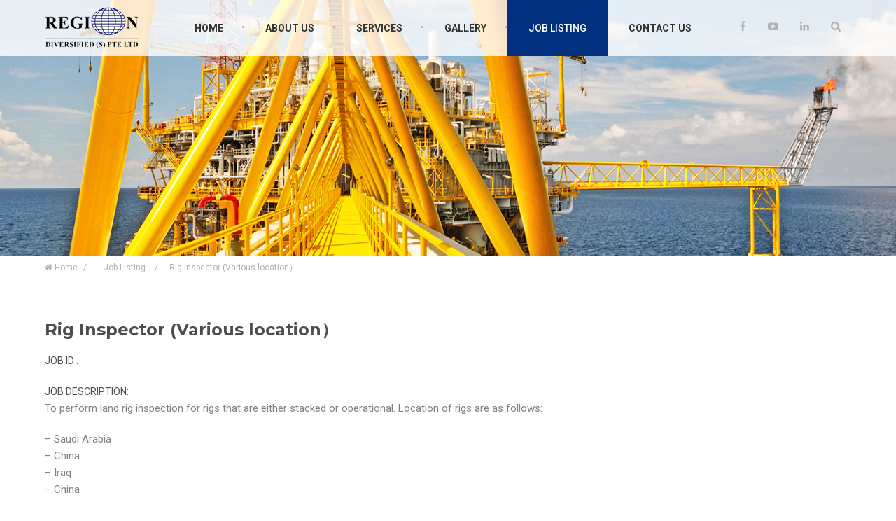

--- FILE ---
content_type: text/html; charset=UTF-8
request_url: https://www.regiondiv.com/job-listing/rig-inspector-various-location%EF%BC%89/
body_size: 7522
content:
<!DOCTYPE html>
<html lang="en">
    <head>
        <meta charset="utf-8" />
        <meta http-equiv="X-UA-Compatible" content="IE=edge" />
        <meta name="viewport" content="width=device-width, initial-scale=1" />
        <!-- The above 3 meta tags *must* come first in the head; any other head content must come *after* these tags -->
        <title>  Rig Inspector (Various location） |  Region Diversified –Oil &amp; Gas Engineering Solutions</title>
		<meta name="description" content="Region Diversified provides professional engineering and staff management services in the Oil & Gas and Construction sector. Visit our site to know more!"/>

<meta name="keywords" content="Region Diversified, Engineering Staff Management Singapore, Onsite Inspection Services Singapore, Staff Management Solutions Singapore, Staff Recruitment Services Singapore, Engineering Consultancy Services Singapore, Expediting Services Singapore, Construction Staff Recruitment Singapore"/>

<meta name="dcterms.rightsHolder" content="regiondiv.com–by Region Diversified"/>

        <link rel="alternate" type="application/rss+xml" title="Region Diversified –Oil &amp; Gas Engineering Solutions &raquo; Feed" href="https://www.regiondiv.com/feed/" />
<link rel="alternate" type="application/rss+xml" title="Region Diversified –Oil &amp; Gas Engineering Solutions &raquo; Comments Feed" href="https://www.regiondiv.com/comments/feed/" />
		<script type="text/javascript">
			window._wpemojiSettings = {"baseUrl":"https:\/\/s.w.org\/images\/core\/emoji\/72x72\/","ext":".png","source":{"concatemoji":"https:\/\/www.regiondiv.com\/wp-includes\/js\/wp-emoji-release.min.js?ver=4.5.19"}};
			!function(a,b,c){function d(a){var c,d,e,f=b.createElement("canvas"),g=f.getContext&&f.getContext("2d"),h=String.fromCharCode;if(!g||!g.fillText)return!1;switch(g.textBaseline="top",g.font="600 32px Arial",a){case"flag":return g.fillText(h(55356,56806,55356,56826),0,0),f.toDataURL().length>3e3;case"diversity":return g.fillText(h(55356,57221),0,0),c=g.getImageData(16,16,1,1).data,d=c[0]+","+c[1]+","+c[2]+","+c[3],g.fillText(h(55356,57221,55356,57343),0,0),c=g.getImageData(16,16,1,1).data,e=c[0]+","+c[1]+","+c[2]+","+c[3],d!==e;case"simple":return g.fillText(h(55357,56835),0,0),0!==g.getImageData(16,16,1,1).data[0];case"unicode8":return g.fillText(h(55356,57135),0,0),0!==g.getImageData(16,16,1,1).data[0]}return!1}function e(a){var c=b.createElement("script");c.src=a,c.type="text/javascript",b.getElementsByTagName("head")[0].appendChild(c)}var f,g,h,i;for(i=Array("simple","flag","unicode8","diversity"),c.supports={everything:!0,everythingExceptFlag:!0},h=0;h<i.length;h++)c.supports[i[h]]=d(i[h]),c.supports.everything=c.supports.everything&&c.supports[i[h]],"flag"!==i[h]&&(c.supports.everythingExceptFlag=c.supports.everythingExceptFlag&&c.supports[i[h]]);c.supports.everythingExceptFlag=c.supports.everythingExceptFlag&&!c.supports.flag,c.DOMReady=!1,c.readyCallback=function(){c.DOMReady=!0},c.supports.everything||(g=function(){c.readyCallback()},b.addEventListener?(b.addEventListener("DOMContentLoaded",g,!1),a.addEventListener("load",g,!1)):(a.attachEvent("onload",g),b.attachEvent("onreadystatechange",function(){"complete"===b.readyState&&c.readyCallback()})),f=c.source||{},f.concatemoji?e(f.concatemoji):f.wpemoji&&f.twemoji&&(e(f.twemoji),e(f.wpemoji)))}(window,document,window._wpemojiSettings);
		</script>
		<style type="text/css">
img.wp-smiley,
img.emoji {
	display: inline !important;
	border: none !important;
	box-shadow: none !important;
	height: 1em !important;
	width: 1em !important;
	margin: 0 .07em !important;
	vertical-align: -0.1em !important;
	background: none !important;
	padding: 0 !important;
}
</style>
<link rel='stylesheet' id='contact-form-7-css'  href='https://www.regiondiv.com/wp-content/plugins/contact-form-7/includes/css/styles.css?ver=4.5' type='text/css' media='all' />
<link rel='stylesheet' id='wp-paginate-css'  href='https://www.regiondiv.com/wp-content/plugins/wp-paginate/wp-paginate.css?ver=1.3.1' type='text/css' media='screen' />
<script type='text/javascript' src='https://www.regiondiv.com/wp-includes/js/jquery/jquery.js?ver=1.12.4'></script><script>jQueryWP = jQuery;</script>
<script type='text/javascript' src='https://www.regiondiv.com/wp-includes/js/jquery/jquery-migrate.min.js?ver=1.4.1'></script>
<link rel='https://api.w.org/' href='https://www.regiondiv.com/wp-json/' />
<link rel="EditURI" type="application/rsd+xml" title="RSD" href="https://www.regiondiv.com/xmlrpc.php?rsd" />
<link rel="wlwmanifest" type="application/wlwmanifest+xml" href="https://www.regiondiv.com/wp-includes/wlwmanifest.xml" /> 
<meta name="generator" content="WordPress 4.5.19" />
<link rel="canonical" href="https://www.regiondiv.com/job-listing/rig-inspector-various-location%ef%bc%89/" />
<link rel='shortlink' href='https://www.regiondiv.com/?p=1964' />
<link rel="alternate" type="application/json+oembed" href="https://www.regiondiv.com/wp-json/oembed/1.0/embed?url=https%3A%2F%2Fwww.regiondiv.com%2Fjob-listing%2Frig-inspector-various-location%25ef%25bc%2589%2F" />
<link rel="alternate" type="text/xml+oembed" href="https://www.regiondiv.com/wp-json/oembed/1.0/embed?url=https%3A%2F%2Fwww.regiondiv.com%2Fjob-listing%2Frig-inspector-various-location%25ef%25bc%2589%2F&#038;format=xml" />
<!-- <meta name="NextGEN" version="2.1.50" /> -->
         <link rel="stylesheet" type="text/css" href="https://www.regiondiv.com/wp-content/themes/region/style.css">
<link rel="shortcut icon" type="image/ico" href="https://www.regiondiv.com/wp-content/themes/region/favicon.ico" />
<link rel="apple-touch-icon" href="https://www.regiondiv.com/wp-content/themes/region/favicon.png" />
<link href="https://www.regiondiv.com/wp-content/themes/region/css/reset.css" rel="stylesheet" type="text/css">
<link href="https://www.regiondiv.com/wp-content/themes/region/css/jcon-font.css" rel="stylesheet" type="text/css">
<link href="https://www.regiondiv.com/wp-content/themes/region/css/style.css" rel="stylesheet" type="text/css">
<link href="https://www.regiondiv.com/wp-content/themes/region/css/responsive.css" rel="stylesheet" type="text/css">
<!--[if lt IE 9]>
<script src="https://www.regiondiv.com/wp-content/themes/region/js/html5.js"></script>
<![endif]-->
<script type="text/javascript" src="https://www.regiondiv.com/wp-content/themes/region/js/respond.min.js"></script>
<script type="text/javascript" src="http://code.jquery.com/jquery-latest.js"></script>
		<script>
  (function(i,s,o,g,r,a,m){i['GoogleAnalyticsObject']=r;i[r]=i[r]||function(){
  (i[r].q=i[r].q||[]).push(arguments)},i[r].l=1*new Date();a=s.createElement(o),
  m=s.getElementsByTagName(o)[0];a.async=1;a.src=g;m.parentNode.insertBefore(a,m)
})(window,document,'script','https://www.google-analytics.com/analytics.js','ga');

ga('create', 'UA-86641642-1', 'auto');
ga('send', 'pageview');

</script>

    </head>
     <body>
<div class="wrapper">

        <header class="header">
    <div class="container">
      <h1 class="logo"><a href="https://www.regiondiv.com"><img src="https://www.regiondiv.com/wp-content/themes/region/images/logo.png" alt="Region Diversified (S) Pte Ltd."></a></h1>
      <div class="top-menu">
        <label class="minimal-menu-button" for="mobile-nav">Menu</label>
        <input class="minimal-menu-button" type="checkbox" id="mobile-nav" name="mobile-nav" />
        <div class="minimal-menu">
        <ul id="top-menu" class="clearfix"><li id="menu-item-114" class="menu-item menu-item-type-custom menu-item-object-custom menu-item-home menu-item-114"><a href="https://www.regiondiv.com/">Home</a></li>
<li id="menu-item-115" class="menu-item menu-item-type-post_type menu-item-object-page menu-item-115"><a href="https://www.regiondiv.com/about-us/history-and-milestones/">About Us</a></li>
<li id="menu-item-119" class="menu-item menu-item-type-post_type menu-item-object-page menu-item-119"><a href="https://www.regiondiv.com/services/inspection-and-expediting-services/inspection-services/">Services</a></li>
<li id="menu-item-117" class="menu-item menu-item-type-post_type menu-item-object-page menu-item-117"><a href="https://www.regiondiv.com/gallery/">Gallery</a></li>
<li id="menu-item-118" class="menu-item menu-item-type-post_type menu-item-object-page current-page-ancestor menu-item-118"><a href="https://www.regiondiv.com/job-listing/">Job Listing</a></li>
<li id="menu-item-116" class="menu-item menu-item-type-post_type menu-item-object-page menu-item-116"><a href="https://www.regiondiv.com/contact-us/">Contact Us</a></li>
</ul>          
        </div>
      </div>
      <ul class="top-link">
        <li><a href="#"><i class="jcon-facebook"></i></a></li>
        <li><a href="#"><i class="jcon-youtube-play"></i></a></li>
        <li><a href="#"><i class="jcon-linkedin"></i></a></li>
        <li class="popbox"> <a href="#" class="open"><i class="jcon-search"></i></a>
          <div class="collapse">
            <div class="boxpop search-box">
            <form action="https://www.regiondiv.com" method="get">
              <input name="s" type="text" class="text-box">
              <input name="" type="submit" class="button btn-medium" value="Search">
              </form>
            <div class="clear"></div>
            </div>
          </div>
        </li>
      </ul>
      <div class="clear"></div>
    </div>
  </header>    <div class="inner-banner">
    <img src="https://www.regiondiv.com/wp-content/uploads/2016/09/banner-joblisting.jpg" alt="Region Diversified (S) Pte Ltd." class="responsive" />
  </div>
    <div class="inner-container">
  	<div class="container">
    <div class="breadcrumb">
        <ul>
          <li><a href="https://www.regiondiv.com"><i class="jcon-home"></i> Home</a><span>/</span></li>
			<!-- Breadcrumb NavXT 5.5.1 -->
<li class="home"><span property="itemListElement" typeof="ListItem"><a property="item" typeof="WebPage" title="Go to Job Listing." href="https://www.regiondiv.com/job-listing/" class="post post-page"><span property="name">Job Listing</span></a><meta property="position" content="1"></span></li>
<li class="current_item">/<span property="itemListElement" typeof="ListItem"><span property="name">Rig Inspector (Various location）</span><meta property="position" content="2"></span></li>
        </ul>
      </div>
    	<div class="middle-container">
        
      <div class="content-sm">
          <h3 class="heading5">Rig Inspector (Various location）</h3>
          <p><strong class="small">Job ID :</strong> </p>
          <strong class="small">Job Description:</strong>
          <p>To perform land rig inspection for rigs that are either stacked or operational. Location of rigs are as follows: </p>
<p>&#8211; Saudi Arabia<br />
&#8211; China<br />
&#8211; Iraq<br />
&#8211; China</p>
          <br>
          <strong class="small">Requirements:</strong>
          <i>Interested applicants may email a <b>WORD CV</b> to <b>admin@regiondiv.com</b> and <b>inspection@regiondiv.com</b> with indicative expected day rate and availability. </i>
        </div>
                <br>
        <div class="resume-box"> <strong class="small">Upload your resume:</strong>
          <div class="form-holder" style="padding-top:10px;">
            
            <div role="form" class="wpcf7" id="wpcf7-f4-o1" lang="en-US" dir="ltr">
<div class="screen-reader-response"></div>
<form action="/job-listing/rig-inspector-various-location%EF%BC%89/#wpcf7-f4-o1" method="post" class="wpcf7-form" enctype="multipart/form-data" novalidate="novalidate">
<div style="display: none;">
<input type="hidden" name="_wpcf7" value="4" />
<input type="hidden" name="_wpcf7_version" value="4.5" />
<input type="hidden" name="_wpcf7_locale" value="en_US" />
<input type="hidden" name="_wpcf7_unit_tag" value="wpcf7-f4-o1" />
<input type="hidden" name="_wpnonce" value="eac524f74f" />
</div>
<div class="half-width fleft pb0">
<div class="control"><span class="wpcf7-form-control-wrap your-name"><input type="text" name="your-name" value="" size="40" class="wpcf7-form-control wpcf7-text wpcf7-validates-as-required" aria-required="true" aria-invalid="false" placeholder="Full Name" /></span></div>
<div class="control"><span class="wpcf7-form-control-wrap your-email"><input type="email" name="your-email" value="" size="40" class="wpcf7-form-control wpcf7-text wpcf7-email wpcf7-validates-as-required wpcf7-validates-as-email" aria-required="true" aria-invalid="false" placeholder="E-mail Address" /></span></div>
<div class="control"><span class="wpcf7-form-control-wrap your-number"><input type="tel" name="your-number" value="" size="40" class="wpcf7-form-control wpcf7-text wpcf7-tel wpcf7-validates-as-tel" aria-invalid="false" placeholder="Telephone" /></span></div>
<div class="control hidden_div"><span class="wpcf7-form-control-wrap job-title"><input type="text" name="job-title" value="" size="40" class="wpcf7-form-control wpcf7-text" id="job_title" aria-invalid="false" /></span></div>
</p></div>
<div class="half-width fright pb0">
<div class="control"><span class="wpcf7-form-control-wrap your-country"><input type="text" name="your-country" value="" size="40" class="wpcf7-form-control wpcf7-text" aria-invalid="false" placeholder="Nationality" /></span></div>
<div class="control">
<div class="custom-file-upload"><span class="wpcf7-form-control-wrap your-cv"><input type="file" name="your-cv" size="40" class="wpcf7-form-control wpcf7-file" id="file" aria-invalid="false" /></span></div>
</p></div>
<div class="control pb0">
<div class="wpcf7-form-control-wrap"><div data-sitekey="6Lf5Lw8TAAAAAJU_QK4MRIvjpYzhMXcPxjGjYnKy" class="wpcf7-form-control g-recaptcha wpcf7-recaptcha"></div>
<noscript>
	<div style="width: 302px; height: 422px;">
		<div style="width: 302px; height: 422px; position: relative;">
			<div style="width: 302px; height: 422px; position: absolute;">
				<iframe src="https://www.google.com/recaptcha/api/fallback?k=6Lf5Lw8TAAAAAJU_QK4MRIvjpYzhMXcPxjGjYnKy" frameborder="0" scrolling="no" style="width: 302px; height:422px; border-style: none;">
				</iframe>
			</div>
			<div style="width: 300px; height: 60px; border-style: none; bottom: 12px; left: 25px; margin: 0px; padding: 0px; right: 25px; background: #f9f9f9; border: 1px solid #c1c1c1; border-radius: 3px;">
				<textarea id="g-recaptcha-response" name="g-recaptcha-response" class="g-recaptcha-response" style="width: 250px; height: 40px; border: 1px solid #c1c1c1; margin: 10px 25px; padding: 0px; resize: none;">
				</textarea>
			</div>
		</div>
	</div>
</noscript>
</div>
<p><input type="submit" value="Submit" class="wpcf7-form-control wpcf7-submit button btn-bdr fright" />
<div class="clear"></div>
</div></div>
<div class="wpcf7-response-output wpcf7-display-none"></div></form></div>            <div class="clear"></div>
          </div>
        </div>

      <div class="clear"></div>
        </div>
    </div>
  </div>
  <script type="text/javascript">
  jQuery("#job_title").val('Rig Inspector (Various location）');
  </script>
<div class="bottom-bg">



    <div class="container bottom">



      <div class="half-width fleft sitemap">



        <h3>Sitemap</h3>



<div class="half-width fleft">
<ul class="bottom-nav">
<li><a href="https://www.regiondiv.com/">Home</a></li>
<li><a href="https://www.regiondiv.com/about-us/history-and-milestones/">About Us</a></li>
<li><a href="https://www.regiondiv.com/services/inspection-and-expediting-services/inspection-services/">Services</a></li>
</ul></div>
<div class="half-width fright">
<ul class="bottom-nav">
<li><a href="https://www.regiondiv.com/gallery/">Gallery</a></li>
<li><a href="https://www.regiondiv.com/job-listing/">Job Listing</a></li>
<li><a href="https://www.regiondiv.com/contact-us/">Contact Us</a></li>
</ul></div>
        <div class="clear"></div>



      </div>



      <div class="half-width fright">



        <div class="half-width fleft">



          <h3>Services</h3>



          <ul class="bottom-nav">
<li><a href="https://www.regiondiv.com/services/inspection-services/">Inspection &amp; Expediting Services</a></li>
<li><a href="https://www.regiondiv.com/services/recruitment-and-selection/">Recruitment and Selection</a></li>
<li><a href="https://www.regiondiv.com/services/project-management/">Project Management </a></li>
<li><a href="https://www.regiondiv.com/services/engineering-consultancy/">Engineering Consultancy </a></li>
</ul>
  



        </div>



        <div class="half-width fright">



          <h3>Contact info</h3>



          <ul class="contact-info">
<li class="location">3791 Jalan Bukit Merah, #08-12<br />
 E-Centre@Redhill<br />
Singapore 159471</li>
<li class="phone">Phone : +65 6565 6605</li>
<li class="mail"><a href="mailto:admin@regiondiv.com">admin@regiondiv.com</a></li>
</ul>



        </div>



        <div class="clear"></div>



      </div>



      <div class="clear"></div>



    </div>



  </div>



  



  



  <footer>



    <div class="footer-social"><a href="https://www.facebook.com/Region-Diversified-S-Pte-Ltd-146028235537888/"><i class="jcon-facebook"></i></a> <a href="https://www.facebook.com/Region-Diversified-S-Pte-Ltd-146028235537888/"><i class="jcon-youtube-play"></i></a> <a href="https://www.linkedin.com/company/region-diversified-s-pte-ltd"><i class="jcon-linkedin"></i></a></div>



    Copyright &copy; 2026 Region Diversified (S) Pte Ltd.  All Rights Reserved. <span>Web Excellence by <strong>Verz</strong> <img alt="" src="https://www.regiondiv.com/wp-content/themes/region/images/verz.png"></span> </footer>



</div>

<a href="#0" class="cd-top">Top</a>

<script src="https://www.regiondiv.com/wp-content/themes/region/js/plugins.js"></script> 



<script type="text/javascript" src="https://www.regiondiv.com/wp-content/themes/region/js/popbox.js" charset="utf-8"></script> 

<script type="text/javascript" src="https://www.regiondiv.com/wp-content/themes/region/js/jquery.mousewheel-3.0.6.pack.js"></script> 

<script type="text/javascript" src="https://www.regiondiv.com/wp-content/themes/region/js/jquery.fancybox.js?v=2.1.5"></script>

<link rel="stylesheet" type="text/css" href="https://www.regiondiv.com/wp-content/themes/region/css/jquery.fancybox.css?v=2.1.5" media="screen" />

<script type="text/javascript" charset="utf-8">



    $(document).ready(function(){

$('.fancybox').fancybox(

			{

				helpers : {

					title : {

						type : 'inside'

					},

				},

				}

			

			);

   

   $(".popbox").popbox();



var offset = 300,

		//browser window scroll (in pixels) after which the "back to top" link opacity is reduced

		offset_opacity = 1200,

		//duration of the top scrolling animation (in ms)

		scroll_top_duration = 700,

		//grab the "back to top" link

		$back_to_top = $('.cd-top');



	//hide or show the "back to top" link

	$(window).scroll(function(){

		( $(this).scrollTop() > offset ) ? $back_to_top.addClass('cd-is-visible') : $back_to_top.removeClass('cd-is-visible cd-fade-out');

		if( $(this).scrollTop() > offset_opacity ) { 

			$back_to_top.addClass('cd-fade-out');

		}

	});



	//smooth scroll to top

	$back_to_top.on('click', function(event){

		event.preventDefault();

		$('body,html').animate({

			scrollTop: 0 ,

		 	}, scroll_top_duration

		);

	});



    });



  </script> 



  


  <script type="text/javascript">



		



		



		//Reference: 



//http://www.onextrapixel.com/2012/12/10/how-to-create-a-custom-file-input-with-jquery-css3-and-php/



;(function($) {







		  // Browser supports HTML5 multiple file?



		  var multipleSupport = typeof $('<input/>')[0].multiple !== 'undefined',



		      isIE = /msie/i.test( navigator.userAgent );







		  $.fn.customFile = function() {







		    return this.each(function() {







		      var $file = $(this).addClass('custom-file-upload-hidden'), // the original file input



		          $wrap = $('<div class="file-upload-wrapper">'),



		          $input = $('<input type="text" class="file-upload-input" />'),



		          // Button that will be used in non-IE browsers



		          $button = $('<button type="button" class="file-upload-button">Choose File</button>'),



		          // Hack for IE



		          $label = $('<label class="file-upload-button" for="'+ $file[0].id +'">Select a File</label>');







		      // Hide by shifting to the left so we



		      // can still trigger events



		      $file.css({



		        position: 'absolute',



		        left: '-9999px'



		      });







		      $wrap.insertAfter( $file )



		        .append( $file, $input, ( isIE ? $label : $button ) );







		      // Prevent focus



		      $file.attr('tabIndex', -1);



		      $button.attr('tabIndex', -1);







		      $button.click(function () {



		        $file.focus().click(); // Open dialog



		      });







		      $file.change(function() {







		        var files = [], fileArr, filename;







		        // If multiple is supported then extract



		        // all filenames from the file array



		        if ( multipleSupport ) {



		          fileArr = $file[0].files;



		          for ( var i = 0, len = fileArr.length; i < len; i++ ) {



		            files.push( fileArr[i].name );



		          }



		          filename = files.join(', ');







		        // If not supported then just take the value



		        // and remove the path to just show the filename



		        } else {



		          filename = $file.val().split('\\').pop();



		        }







		        $input.val( filename ) // Set the value



		          .attr('title', filename) // Show filename in title tootlip



		          .focus(); // Regain focus







		      });







		      $input.on({



		        blur: function() { $file.trigger('blur'); },



		        keydown: function( e ) {



		          if ( e.which === 13 ) { // Enter



		            if ( !isIE ) { $file.trigger('click'); }



		          } else if ( e.which === 8 || e.which === 46 ) { // Backspace & Del



		            // On some browsers the value is read-only



		            // with this trick we remove the old input and add



		            // a clean clone with all the original events attached



		            $file.replaceWith( $file = $file.clone( true ) );



		            $file.trigger('change');



		            $input.val('');



		          } else if ( e.which === 9 ){ // TAB



		            return;



		          } else { // All other keys



		            return false;



		          }



		        }



		      });







		    });







		  };







		  // Old browser fallback



		  if ( !multipleSupport ) {



		    $( document ).on('change', 'input.customfile', function() {







		      var $this = $(this),



		          // Create a unique ID so we



		          // can attach the label to the input



		          uniqId = 'customfile_'+ (new Date()).getTime(),



		          $wrap = $this.parent(),







		          // Filter empty input



		          $inputs = $wrap.siblings().find('.file-upload-input')



		            .filter(function(){ return !this.value }),







		          $file = $('<input type="file" id="'+ uniqId +'" name="'+ $this.attr('name') +'"/>');







		      // 1ms timeout so it runs after all other events



		      // that modify the value have triggered



		      setTimeout(function() {



		        // Add a new input



		        if ( $this.val() ) {



		          // Check for empty fields to prevent



		          // creating new inputs when changing files



		          if ( !$inputs.length ) {



		            $wrap.after( $file );



		            $file.customFile();



		          }



		        // Remove and reorganize inputs



		        } else {



		          $inputs.parent().remove();



		          // Move the input so it's always last on the list



		          $wrap.appendTo( $wrap.parent() );



		          $wrap.find('input').focus();



		        }



		      }, 1);







		    });



		  }







}(jQuery));







$('input[type=file]').customFile();



</script>



  










      



      



        







         



             



             







<script type="text/javascript" src="http://maps.google.com/maps/api/js?key=AIzaSyBtRDtsx6WBs-DEIHFp0I46i8ftbjPeleg"></script> 



<script type="text/javascript">



var path = "https://www.regiondiv.com/wp-content/themes/region/"



</script>



<script src="https://www.regiondiv.com/wp-content/themes/region/js/map.js"></script>















    


        <script type="text/javascript">



		jQuery("#trans-nav li#menu-item-118").removeClass("active");



</script>    



<!-- ngg_resource_manager_marker --><script type='text/javascript' src='https://www.regiondiv.com/wp-content/plugins/contact-form-7/includes/js/jquery.form.min.js?ver=3.51.0-2014.06.20'></script>
<script type='text/javascript'>
/* <![CDATA[ */
var _wpcf7 = {"loaderUrl":"https:\/\/www.regiondiv.com\/wp-content\/plugins\/contact-form-7\/images\/ajax-loader.gif","recaptcha":{"messages":{"empty":"Please verify that you are not a robot."}},"sending":"Sending ..."};
/* ]]> */
</script>
<script type='text/javascript' src='https://www.regiondiv.com/wp-content/plugins/contact-form-7/includes/js/scripts.js?ver=4.5'></script>
<script type='text/javascript' src='https://www.regiondiv.com/wp-includes/js/wp-embed.min.js?ver=4.5.19'></script>
<script type='text/javascript' src='https://www.google.com/recaptcha/api.js?onload=recaptchaCallback&#038;render=explicit&#038;ver=2.0'></script>
<script type="text/javascript">
var recaptchaWidgets = [];
var recaptchaCallback = function() {
	var forms = document.getElementsByTagName('form');
	var pattern = /(^|\s)g-recaptcha(\s|$)/;

	for (var i = 0; i < forms.length; i++) {
		var divs = forms[i].getElementsByTagName('div');

		for (var j = 0; j < divs.length; j++) {
			var sitekey = divs[j].getAttribute('data-sitekey');

			if (divs[j].className && divs[j].className.match(pattern) && sitekey) {
				var widget_id = grecaptcha.render(divs[j], {
					'sitekey': sitekey,
					'theme': divs[j].getAttribute('data-theme'),
					'type': divs[j].getAttribute('data-type'),
					'size': divs[j].getAttribute('data-size'),
					'tabindex': divs[j].getAttribute('data-tabindex'),
					'callback': divs[j].getAttribute('data-callback'),
					'expired-callback': divs[j].getAttribute('data-expired-callback')
				});

				recaptchaWidgets.push(widget_id);
				break;
			}
		}
	}
}
</script>



        <script type="text/javascript">



		jQuery("#trans-nav li.current-menu-item").addClass("active");



		jQuery("#trans-nav li.current-menu-ancestor").addClass("active");



		jQuery("#trans-nav li.current_page_item").addClass("active");



		jQuery("#trans-nav li.current_page_ancestor").addClass("active");



		jQuery("#trans-nav li.current-page-ancestor").addClass("active");



		jQuery("#trans-nav li.current-post-ancestor ").addClass("active");







		jQuery("#top-menu li.current-menu-item").addClass("active");



		jQuery("#top-menu li.current-menu-ancestor").addClass("active");



		jQuery("#top-menu li.current_page_item").addClass("active");



		jQuery("#top-menu li.current_page_ancestor").addClass("active");



		jQuery("#top-menu li.current-page-ancestor").addClass("active");



		jQuery("#top-menu li.current-post-ancestor ").addClass("active");







	



		jQuery("#FooterNav1 li.current-menu-item").addClass("active");



		jQuery("#FooterNav1 li.current-menu-ancestor").addClass("active");



		jQuery("#FooterNav1 li.current_page_item").addClass("active");



		jQuery("#FooterNav1 li.current_page_ancestor").addClass("active");



		jQuery("#FooterNav1 li.current-page-ancestor").addClass("active");



		







		jQuery("#top-menu ul").addClass("has-sub");







		jQuery("#accordion li.current-menu-ancestor ").addClass("active");



		jQuery("#accordion li.current_page_item ").addClass("active");



		jQuery("#accordion li.current_page_ancestor ").addClass("active");



		jQuery("#accordion li.current-page-ancestor ").addClass("active");



		jQuery("#accordion li.current-post-ancestor ").addClass("active");



		jQuery("#accordion li.current-cat ").addClass("active");



		jQuery("#accordion li.current_page_item > ul").addClass("open");



		</script>



        


        <script type="text/javascript">



		 jQuery(document).ready(function() {



    jQuery('p').each(function() {



        var $this = jQuery(this);



        if($this.html().replace(/\s|&nbsp;/g, '').length == 0) {



            $this.remove();



        }



    });    });







		</script>



        
<script>

    

$(window).scroll(function() {

    if ($(this).scrollTop() > 1){  

        $('header').addClass("sticky");

    }

    else{

        $('header').removeClass("sticky");

    }

});

</script>



	</body></html>

--- FILE ---
content_type: text/html; charset=utf-8
request_url: https://www.google.com/recaptcha/api2/anchor?ar=1&k=6Lf5Lw8TAAAAAJU_QK4MRIvjpYzhMXcPxjGjYnKy&co=aHR0cHM6Ly93d3cucmVnaW9uZGl2LmNvbTo0NDM.&hl=en&v=PoyoqOPhxBO7pBk68S4YbpHZ&size=normal&anchor-ms=20000&execute-ms=30000&cb=uhgef9pugkvu
body_size: 49264
content:
<!DOCTYPE HTML><html dir="ltr" lang="en"><head><meta http-equiv="Content-Type" content="text/html; charset=UTF-8">
<meta http-equiv="X-UA-Compatible" content="IE=edge">
<title>reCAPTCHA</title>
<style type="text/css">
/* cyrillic-ext */
@font-face {
  font-family: 'Roboto';
  font-style: normal;
  font-weight: 400;
  font-stretch: 100%;
  src: url(//fonts.gstatic.com/s/roboto/v48/KFO7CnqEu92Fr1ME7kSn66aGLdTylUAMa3GUBHMdazTgWw.woff2) format('woff2');
  unicode-range: U+0460-052F, U+1C80-1C8A, U+20B4, U+2DE0-2DFF, U+A640-A69F, U+FE2E-FE2F;
}
/* cyrillic */
@font-face {
  font-family: 'Roboto';
  font-style: normal;
  font-weight: 400;
  font-stretch: 100%;
  src: url(//fonts.gstatic.com/s/roboto/v48/KFO7CnqEu92Fr1ME7kSn66aGLdTylUAMa3iUBHMdazTgWw.woff2) format('woff2');
  unicode-range: U+0301, U+0400-045F, U+0490-0491, U+04B0-04B1, U+2116;
}
/* greek-ext */
@font-face {
  font-family: 'Roboto';
  font-style: normal;
  font-weight: 400;
  font-stretch: 100%;
  src: url(//fonts.gstatic.com/s/roboto/v48/KFO7CnqEu92Fr1ME7kSn66aGLdTylUAMa3CUBHMdazTgWw.woff2) format('woff2');
  unicode-range: U+1F00-1FFF;
}
/* greek */
@font-face {
  font-family: 'Roboto';
  font-style: normal;
  font-weight: 400;
  font-stretch: 100%;
  src: url(//fonts.gstatic.com/s/roboto/v48/KFO7CnqEu92Fr1ME7kSn66aGLdTylUAMa3-UBHMdazTgWw.woff2) format('woff2');
  unicode-range: U+0370-0377, U+037A-037F, U+0384-038A, U+038C, U+038E-03A1, U+03A3-03FF;
}
/* math */
@font-face {
  font-family: 'Roboto';
  font-style: normal;
  font-weight: 400;
  font-stretch: 100%;
  src: url(//fonts.gstatic.com/s/roboto/v48/KFO7CnqEu92Fr1ME7kSn66aGLdTylUAMawCUBHMdazTgWw.woff2) format('woff2');
  unicode-range: U+0302-0303, U+0305, U+0307-0308, U+0310, U+0312, U+0315, U+031A, U+0326-0327, U+032C, U+032F-0330, U+0332-0333, U+0338, U+033A, U+0346, U+034D, U+0391-03A1, U+03A3-03A9, U+03B1-03C9, U+03D1, U+03D5-03D6, U+03F0-03F1, U+03F4-03F5, U+2016-2017, U+2034-2038, U+203C, U+2040, U+2043, U+2047, U+2050, U+2057, U+205F, U+2070-2071, U+2074-208E, U+2090-209C, U+20D0-20DC, U+20E1, U+20E5-20EF, U+2100-2112, U+2114-2115, U+2117-2121, U+2123-214F, U+2190, U+2192, U+2194-21AE, U+21B0-21E5, U+21F1-21F2, U+21F4-2211, U+2213-2214, U+2216-22FF, U+2308-230B, U+2310, U+2319, U+231C-2321, U+2336-237A, U+237C, U+2395, U+239B-23B7, U+23D0, U+23DC-23E1, U+2474-2475, U+25AF, U+25B3, U+25B7, U+25BD, U+25C1, U+25CA, U+25CC, U+25FB, U+266D-266F, U+27C0-27FF, U+2900-2AFF, U+2B0E-2B11, U+2B30-2B4C, U+2BFE, U+3030, U+FF5B, U+FF5D, U+1D400-1D7FF, U+1EE00-1EEFF;
}
/* symbols */
@font-face {
  font-family: 'Roboto';
  font-style: normal;
  font-weight: 400;
  font-stretch: 100%;
  src: url(//fonts.gstatic.com/s/roboto/v48/KFO7CnqEu92Fr1ME7kSn66aGLdTylUAMaxKUBHMdazTgWw.woff2) format('woff2');
  unicode-range: U+0001-000C, U+000E-001F, U+007F-009F, U+20DD-20E0, U+20E2-20E4, U+2150-218F, U+2190, U+2192, U+2194-2199, U+21AF, U+21E6-21F0, U+21F3, U+2218-2219, U+2299, U+22C4-22C6, U+2300-243F, U+2440-244A, U+2460-24FF, U+25A0-27BF, U+2800-28FF, U+2921-2922, U+2981, U+29BF, U+29EB, U+2B00-2BFF, U+4DC0-4DFF, U+FFF9-FFFB, U+10140-1018E, U+10190-1019C, U+101A0, U+101D0-101FD, U+102E0-102FB, U+10E60-10E7E, U+1D2C0-1D2D3, U+1D2E0-1D37F, U+1F000-1F0FF, U+1F100-1F1AD, U+1F1E6-1F1FF, U+1F30D-1F30F, U+1F315, U+1F31C, U+1F31E, U+1F320-1F32C, U+1F336, U+1F378, U+1F37D, U+1F382, U+1F393-1F39F, U+1F3A7-1F3A8, U+1F3AC-1F3AF, U+1F3C2, U+1F3C4-1F3C6, U+1F3CA-1F3CE, U+1F3D4-1F3E0, U+1F3ED, U+1F3F1-1F3F3, U+1F3F5-1F3F7, U+1F408, U+1F415, U+1F41F, U+1F426, U+1F43F, U+1F441-1F442, U+1F444, U+1F446-1F449, U+1F44C-1F44E, U+1F453, U+1F46A, U+1F47D, U+1F4A3, U+1F4B0, U+1F4B3, U+1F4B9, U+1F4BB, U+1F4BF, U+1F4C8-1F4CB, U+1F4D6, U+1F4DA, U+1F4DF, U+1F4E3-1F4E6, U+1F4EA-1F4ED, U+1F4F7, U+1F4F9-1F4FB, U+1F4FD-1F4FE, U+1F503, U+1F507-1F50B, U+1F50D, U+1F512-1F513, U+1F53E-1F54A, U+1F54F-1F5FA, U+1F610, U+1F650-1F67F, U+1F687, U+1F68D, U+1F691, U+1F694, U+1F698, U+1F6AD, U+1F6B2, U+1F6B9-1F6BA, U+1F6BC, U+1F6C6-1F6CF, U+1F6D3-1F6D7, U+1F6E0-1F6EA, U+1F6F0-1F6F3, U+1F6F7-1F6FC, U+1F700-1F7FF, U+1F800-1F80B, U+1F810-1F847, U+1F850-1F859, U+1F860-1F887, U+1F890-1F8AD, U+1F8B0-1F8BB, U+1F8C0-1F8C1, U+1F900-1F90B, U+1F93B, U+1F946, U+1F984, U+1F996, U+1F9E9, U+1FA00-1FA6F, U+1FA70-1FA7C, U+1FA80-1FA89, U+1FA8F-1FAC6, U+1FACE-1FADC, U+1FADF-1FAE9, U+1FAF0-1FAF8, U+1FB00-1FBFF;
}
/* vietnamese */
@font-face {
  font-family: 'Roboto';
  font-style: normal;
  font-weight: 400;
  font-stretch: 100%;
  src: url(//fonts.gstatic.com/s/roboto/v48/KFO7CnqEu92Fr1ME7kSn66aGLdTylUAMa3OUBHMdazTgWw.woff2) format('woff2');
  unicode-range: U+0102-0103, U+0110-0111, U+0128-0129, U+0168-0169, U+01A0-01A1, U+01AF-01B0, U+0300-0301, U+0303-0304, U+0308-0309, U+0323, U+0329, U+1EA0-1EF9, U+20AB;
}
/* latin-ext */
@font-face {
  font-family: 'Roboto';
  font-style: normal;
  font-weight: 400;
  font-stretch: 100%;
  src: url(//fonts.gstatic.com/s/roboto/v48/KFO7CnqEu92Fr1ME7kSn66aGLdTylUAMa3KUBHMdazTgWw.woff2) format('woff2');
  unicode-range: U+0100-02BA, U+02BD-02C5, U+02C7-02CC, U+02CE-02D7, U+02DD-02FF, U+0304, U+0308, U+0329, U+1D00-1DBF, U+1E00-1E9F, U+1EF2-1EFF, U+2020, U+20A0-20AB, U+20AD-20C0, U+2113, U+2C60-2C7F, U+A720-A7FF;
}
/* latin */
@font-face {
  font-family: 'Roboto';
  font-style: normal;
  font-weight: 400;
  font-stretch: 100%;
  src: url(//fonts.gstatic.com/s/roboto/v48/KFO7CnqEu92Fr1ME7kSn66aGLdTylUAMa3yUBHMdazQ.woff2) format('woff2');
  unicode-range: U+0000-00FF, U+0131, U+0152-0153, U+02BB-02BC, U+02C6, U+02DA, U+02DC, U+0304, U+0308, U+0329, U+2000-206F, U+20AC, U+2122, U+2191, U+2193, U+2212, U+2215, U+FEFF, U+FFFD;
}
/* cyrillic-ext */
@font-face {
  font-family: 'Roboto';
  font-style: normal;
  font-weight: 500;
  font-stretch: 100%;
  src: url(//fonts.gstatic.com/s/roboto/v48/KFO7CnqEu92Fr1ME7kSn66aGLdTylUAMa3GUBHMdazTgWw.woff2) format('woff2');
  unicode-range: U+0460-052F, U+1C80-1C8A, U+20B4, U+2DE0-2DFF, U+A640-A69F, U+FE2E-FE2F;
}
/* cyrillic */
@font-face {
  font-family: 'Roboto';
  font-style: normal;
  font-weight: 500;
  font-stretch: 100%;
  src: url(//fonts.gstatic.com/s/roboto/v48/KFO7CnqEu92Fr1ME7kSn66aGLdTylUAMa3iUBHMdazTgWw.woff2) format('woff2');
  unicode-range: U+0301, U+0400-045F, U+0490-0491, U+04B0-04B1, U+2116;
}
/* greek-ext */
@font-face {
  font-family: 'Roboto';
  font-style: normal;
  font-weight: 500;
  font-stretch: 100%;
  src: url(//fonts.gstatic.com/s/roboto/v48/KFO7CnqEu92Fr1ME7kSn66aGLdTylUAMa3CUBHMdazTgWw.woff2) format('woff2');
  unicode-range: U+1F00-1FFF;
}
/* greek */
@font-face {
  font-family: 'Roboto';
  font-style: normal;
  font-weight: 500;
  font-stretch: 100%;
  src: url(//fonts.gstatic.com/s/roboto/v48/KFO7CnqEu92Fr1ME7kSn66aGLdTylUAMa3-UBHMdazTgWw.woff2) format('woff2');
  unicode-range: U+0370-0377, U+037A-037F, U+0384-038A, U+038C, U+038E-03A1, U+03A3-03FF;
}
/* math */
@font-face {
  font-family: 'Roboto';
  font-style: normal;
  font-weight: 500;
  font-stretch: 100%;
  src: url(//fonts.gstatic.com/s/roboto/v48/KFO7CnqEu92Fr1ME7kSn66aGLdTylUAMawCUBHMdazTgWw.woff2) format('woff2');
  unicode-range: U+0302-0303, U+0305, U+0307-0308, U+0310, U+0312, U+0315, U+031A, U+0326-0327, U+032C, U+032F-0330, U+0332-0333, U+0338, U+033A, U+0346, U+034D, U+0391-03A1, U+03A3-03A9, U+03B1-03C9, U+03D1, U+03D5-03D6, U+03F0-03F1, U+03F4-03F5, U+2016-2017, U+2034-2038, U+203C, U+2040, U+2043, U+2047, U+2050, U+2057, U+205F, U+2070-2071, U+2074-208E, U+2090-209C, U+20D0-20DC, U+20E1, U+20E5-20EF, U+2100-2112, U+2114-2115, U+2117-2121, U+2123-214F, U+2190, U+2192, U+2194-21AE, U+21B0-21E5, U+21F1-21F2, U+21F4-2211, U+2213-2214, U+2216-22FF, U+2308-230B, U+2310, U+2319, U+231C-2321, U+2336-237A, U+237C, U+2395, U+239B-23B7, U+23D0, U+23DC-23E1, U+2474-2475, U+25AF, U+25B3, U+25B7, U+25BD, U+25C1, U+25CA, U+25CC, U+25FB, U+266D-266F, U+27C0-27FF, U+2900-2AFF, U+2B0E-2B11, U+2B30-2B4C, U+2BFE, U+3030, U+FF5B, U+FF5D, U+1D400-1D7FF, U+1EE00-1EEFF;
}
/* symbols */
@font-face {
  font-family: 'Roboto';
  font-style: normal;
  font-weight: 500;
  font-stretch: 100%;
  src: url(//fonts.gstatic.com/s/roboto/v48/KFO7CnqEu92Fr1ME7kSn66aGLdTylUAMaxKUBHMdazTgWw.woff2) format('woff2');
  unicode-range: U+0001-000C, U+000E-001F, U+007F-009F, U+20DD-20E0, U+20E2-20E4, U+2150-218F, U+2190, U+2192, U+2194-2199, U+21AF, U+21E6-21F0, U+21F3, U+2218-2219, U+2299, U+22C4-22C6, U+2300-243F, U+2440-244A, U+2460-24FF, U+25A0-27BF, U+2800-28FF, U+2921-2922, U+2981, U+29BF, U+29EB, U+2B00-2BFF, U+4DC0-4DFF, U+FFF9-FFFB, U+10140-1018E, U+10190-1019C, U+101A0, U+101D0-101FD, U+102E0-102FB, U+10E60-10E7E, U+1D2C0-1D2D3, U+1D2E0-1D37F, U+1F000-1F0FF, U+1F100-1F1AD, U+1F1E6-1F1FF, U+1F30D-1F30F, U+1F315, U+1F31C, U+1F31E, U+1F320-1F32C, U+1F336, U+1F378, U+1F37D, U+1F382, U+1F393-1F39F, U+1F3A7-1F3A8, U+1F3AC-1F3AF, U+1F3C2, U+1F3C4-1F3C6, U+1F3CA-1F3CE, U+1F3D4-1F3E0, U+1F3ED, U+1F3F1-1F3F3, U+1F3F5-1F3F7, U+1F408, U+1F415, U+1F41F, U+1F426, U+1F43F, U+1F441-1F442, U+1F444, U+1F446-1F449, U+1F44C-1F44E, U+1F453, U+1F46A, U+1F47D, U+1F4A3, U+1F4B0, U+1F4B3, U+1F4B9, U+1F4BB, U+1F4BF, U+1F4C8-1F4CB, U+1F4D6, U+1F4DA, U+1F4DF, U+1F4E3-1F4E6, U+1F4EA-1F4ED, U+1F4F7, U+1F4F9-1F4FB, U+1F4FD-1F4FE, U+1F503, U+1F507-1F50B, U+1F50D, U+1F512-1F513, U+1F53E-1F54A, U+1F54F-1F5FA, U+1F610, U+1F650-1F67F, U+1F687, U+1F68D, U+1F691, U+1F694, U+1F698, U+1F6AD, U+1F6B2, U+1F6B9-1F6BA, U+1F6BC, U+1F6C6-1F6CF, U+1F6D3-1F6D7, U+1F6E0-1F6EA, U+1F6F0-1F6F3, U+1F6F7-1F6FC, U+1F700-1F7FF, U+1F800-1F80B, U+1F810-1F847, U+1F850-1F859, U+1F860-1F887, U+1F890-1F8AD, U+1F8B0-1F8BB, U+1F8C0-1F8C1, U+1F900-1F90B, U+1F93B, U+1F946, U+1F984, U+1F996, U+1F9E9, U+1FA00-1FA6F, U+1FA70-1FA7C, U+1FA80-1FA89, U+1FA8F-1FAC6, U+1FACE-1FADC, U+1FADF-1FAE9, U+1FAF0-1FAF8, U+1FB00-1FBFF;
}
/* vietnamese */
@font-face {
  font-family: 'Roboto';
  font-style: normal;
  font-weight: 500;
  font-stretch: 100%;
  src: url(//fonts.gstatic.com/s/roboto/v48/KFO7CnqEu92Fr1ME7kSn66aGLdTylUAMa3OUBHMdazTgWw.woff2) format('woff2');
  unicode-range: U+0102-0103, U+0110-0111, U+0128-0129, U+0168-0169, U+01A0-01A1, U+01AF-01B0, U+0300-0301, U+0303-0304, U+0308-0309, U+0323, U+0329, U+1EA0-1EF9, U+20AB;
}
/* latin-ext */
@font-face {
  font-family: 'Roboto';
  font-style: normal;
  font-weight: 500;
  font-stretch: 100%;
  src: url(//fonts.gstatic.com/s/roboto/v48/KFO7CnqEu92Fr1ME7kSn66aGLdTylUAMa3KUBHMdazTgWw.woff2) format('woff2');
  unicode-range: U+0100-02BA, U+02BD-02C5, U+02C7-02CC, U+02CE-02D7, U+02DD-02FF, U+0304, U+0308, U+0329, U+1D00-1DBF, U+1E00-1E9F, U+1EF2-1EFF, U+2020, U+20A0-20AB, U+20AD-20C0, U+2113, U+2C60-2C7F, U+A720-A7FF;
}
/* latin */
@font-face {
  font-family: 'Roboto';
  font-style: normal;
  font-weight: 500;
  font-stretch: 100%;
  src: url(//fonts.gstatic.com/s/roboto/v48/KFO7CnqEu92Fr1ME7kSn66aGLdTylUAMa3yUBHMdazQ.woff2) format('woff2');
  unicode-range: U+0000-00FF, U+0131, U+0152-0153, U+02BB-02BC, U+02C6, U+02DA, U+02DC, U+0304, U+0308, U+0329, U+2000-206F, U+20AC, U+2122, U+2191, U+2193, U+2212, U+2215, U+FEFF, U+FFFD;
}
/* cyrillic-ext */
@font-face {
  font-family: 'Roboto';
  font-style: normal;
  font-weight: 900;
  font-stretch: 100%;
  src: url(//fonts.gstatic.com/s/roboto/v48/KFO7CnqEu92Fr1ME7kSn66aGLdTylUAMa3GUBHMdazTgWw.woff2) format('woff2');
  unicode-range: U+0460-052F, U+1C80-1C8A, U+20B4, U+2DE0-2DFF, U+A640-A69F, U+FE2E-FE2F;
}
/* cyrillic */
@font-face {
  font-family: 'Roboto';
  font-style: normal;
  font-weight: 900;
  font-stretch: 100%;
  src: url(//fonts.gstatic.com/s/roboto/v48/KFO7CnqEu92Fr1ME7kSn66aGLdTylUAMa3iUBHMdazTgWw.woff2) format('woff2');
  unicode-range: U+0301, U+0400-045F, U+0490-0491, U+04B0-04B1, U+2116;
}
/* greek-ext */
@font-face {
  font-family: 'Roboto';
  font-style: normal;
  font-weight: 900;
  font-stretch: 100%;
  src: url(//fonts.gstatic.com/s/roboto/v48/KFO7CnqEu92Fr1ME7kSn66aGLdTylUAMa3CUBHMdazTgWw.woff2) format('woff2');
  unicode-range: U+1F00-1FFF;
}
/* greek */
@font-face {
  font-family: 'Roboto';
  font-style: normal;
  font-weight: 900;
  font-stretch: 100%;
  src: url(//fonts.gstatic.com/s/roboto/v48/KFO7CnqEu92Fr1ME7kSn66aGLdTylUAMa3-UBHMdazTgWw.woff2) format('woff2');
  unicode-range: U+0370-0377, U+037A-037F, U+0384-038A, U+038C, U+038E-03A1, U+03A3-03FF;
}
/* math */
@font-face {
  font-family: 'Roboto';
  font-style: normal;
  font-weight: 900;
  font-stretch: 100%;
  src: url(//fonts.gstatic.com/s/roboto/v48/KFO7CnqEu92Fr1ME7kSn66aGLdTylUAMawCUBHMdazTgWw.woff2) format('woff2');
  unicode-range: U+0302-0303, U+0305, U+0307-0308, U+0310, U+0312, U+0315, U+031A, U+0326-0327, U+032C, U+032F-0330, U+0332-0333, U+0338, U+033A, U+0346, U+034D, U+0391-03A1, U+03A3-03A9, U+03B1-03C9, U+03D1, U+03D5-03D6, U+03F0-03F1, U+03F4-03F5, U+2016-2017, U+2034-2038, U+203C, U+2040, U+2043, U+2047, U+2050, U+2057, U+205F, U+2070-2071, U+2074-208E, U+2090-209C, U+20D0-20DC, U+20E1, U+20E5-20EF, U+2100-2112, U+2114-2115, U+2117-2121, U+2123-214F, U+2190, U+2192, U+2194-21AE, U+21B0-21E5, U+21F1-21F2, U+21F4-2211, U+2213-2214, U+2216-22FF, U+2308-230B, U+2310, U+2319, U+231C-2321, U+2336-237A, U+237C, U+2395, U+239B-23B7, U+23D0, U+23DC-23E1, U+2474-2475, U+25AF, U+25B3, U+25B7, U+25BD, U+25C1, U+25CA, U+25CC, U+25FB, U+266D-266F, U+27C0-27FF, U+2900-2AFF, U+2B0E-2B11, U+2B30-2B4C, U+2BFE, U+3030, U+FF5B, U+FF5D, U+1D400-1D7FF, U+1EE00-1EEFF;
}
/* symbols */
@font-face {
  font-family: 'Roboto';
  font-style: normal;
  font-weight: 900;
  font-stretch: 100%;
  src: url(//fonts.gstatic.com/s/roboto/v48/KFO7CnqEu92Fr1ME7kSn66aGLdTylUAMaxKUBHMdazTgWw.woff2) format('woff2');
  unicode-range: U+0001-000C, U+000E-001F, U+007F-009F, U+20DD-20E0, U+20E2-20E4, U+2150-218F, U+2190, U+2192, U+2194-2199, U+21AF, U+21E6-21F0, U+21F3, U+2218-2219, U+2299, U+22C4-22C6, U+2300-243F, U+2440-244A, U+2460-24FF, U+25A0-27BF, U+2800-28FF, U+2921-2922, U+2981, U+29BF, U+29EB, U+2B00-2BFF, U+4DC0-4DFF, U+FFF9-FFFB, U+10140-1018E, U+10190-1019C, U+101A0, U+101D0-101FD, U+102E0-102FB, U+10E60-10E7E, U+1D2C0-1D2D3, U+1D2E0-1D37F, U+1F000-1F0FF, U+1F100-1F1AD, U+1F1E6-1F1FF, U+1F30D-1F30F, U+1F315, U+1F31C, U+1F31E, U+1F320-1F32C, U+1F336, U+1F378, U+1F37D, U+1F382, U+1F393-1F39F, U+1F3A7-1F3A8, U+1F3AC-1F3AF, U+1F3C2, U+1F3C4-1F3C6, U+1F3CA-1F3CE, U+1F3D4-1F3E0, U+1F3ED, U+1F3F1-1F3F3, U+1F3F5-1F3F7, U+1F408, U+1F415, U+1F41F, U+1F426, U+1F43F, U+1F441-1F442, U+1F444, U+1F446-1F449, U+1F44C-1F44E, U+1F453, U+1F46A, U+1F47D, U+1F4A3, U+1F4B0, U+1F4B3, U+1F4B9, U+1F4BB, U+1F4BF, U+1F4C8-1F4CB, U+1F4D6, U+1F4DA, U+1F4DF, U+1F4E3-1F4E6, U+1F4EA-1F4ED, U+1F4F7, U+1F4F9-1F4FB, U+1F4FD-1F4FE, U+1F503, U+1F507-1F50B, U+1F50D, U+1F512-1F513, U+1F53E-1F54A, U+1F54F-1F5FA, U+1F610, U+1F650-1F67F, U+1F687, U+1F68D, U+1F691, U+1F694, U+1F698, U+1F6AD, U+1F6B2, U+1F6B9-1F6BA, U+1F6BC, U+1F6C6-1F6CF, U+1F6D3-1F6D7, U+1F6E0-1F6EA, U+1F6F0-1F6F3, U+1F6F7-1F6FC, U+1F700-1F7FF, U+1F800-1F80B, U+1F810-1F847, U+1F850-1F859, U+1F860-1F887, U+1F890-1F8AD, U+1F8B0-1F8BB, U+1F8C0-1F8C1, U+1F900-1F90B, U+1F93B, U+1F946, U+1F984, U+1F996, U+1F9E9, U+1FA00-1FA6F, U+1FA70-1FA7C, U+1FA80-1FA89, U+1FA8F-1FAC6, U+1FACE-1FADC, U+1FADF-1FAE9, U+1FAF0-1FAF8, U+1FB00-1FBFF;
}
/* vietnamese */
@font-face {
  font-family: 'Roboto';
  font-style: normal;
  font-weight: 900;
  font-stretch: 100%;
  src: url(//fonts.gstatic.com/s/roboto/v48/KFO7CnqEu92Fr1ME7kSn66aGLdTylUAMa3OUBHMdazTgWw.woff2) format('woff2');
  unicode-range: U+0102-0103, U+0110-0111, U+0128-0129, U+0168-0169, U+01A0-01A1, U+01AF-01B0, U+0300-0301, U+0303-0304, U+0308-0309, U+0323, U+0329, U+1EA0-1EF9, U+20AB;
}
/* latin-ext */
@font-face {
  font-family: 'Roboto';
  font-style: normal;
  font-weight: 900;
  font-stretch: 100%;
  src: url(//fonts.gstatic.com/s/roboto/v48/KFO7CnqEu92Fr1ME7kSn66aGLdTylUAMa3KUBHMdazTgWw.woff2) format('woff2');
  unicode-range: U+0100-02BA, U+02BD-02C5, U+02C7-02CC, U+02CE-02D7, U+02DD-02FF, U+0304, U+0308, U+0329, U+1D00-1DBF, U+1E00-1E9F, U+1EF2-1EFF, U+2020, U+20A0-20AB, U+20AD-20C0, U+2113, U+2C60-2C7F, U+A720-A7FF;
}
/* latin */
@font-face {
  font-family: 'Roboto';
  font-style: normal;
  font-weight: 900;
  font-stretch: 100%;
  src: url(//fonts.gstatic.com/s/roboto/v48/KFO7CnqEu92Fr1ME7kSn66aGLdTylUAMa3yUBHMdazQ.woff2) format('woff2');
  unicode-range: U+0000-00FF, U+0131, U+0152-0153, U+02BB-02BC, U+02C6, U+02DA, U+02DC, U+0304, U+0308, U+0329, U+2000-206F, U+20AC, U+2122, U+2191, U+2193, U+2212, U+2215, U+FEFF, U+FFFD;
}

</style>
<link rel="stylesheet" type="text/css" href="https://www.gstatic.com/recaptcha/releases/PoyoqOPhxBO7pBk68S4YbpHZ/styles__ltr.css">
<script nonce="GA9NJ-9ru8AP5mDQEvGiGA" type="text/javascript">window['__recaptcha_api'] = 'https://www.google.com/recaptcha/api2/';</script>
<script type="text/javascript" src="https://www.gstatic.com/recaptcha/releases/PoyoqOPhxBO7pBk68S4YbpHZ/recaptcha__en.js" nonce="GA9NJ-9ru8AP5mDQEvGiGA">
      
    </script></head>
<body><div id="rc-anchor-alert" class="rc-anchor-alert"></div>
<input type="hidden" id="recaptcha-token" value="[base64]">
<script type="text/javascript" nonce="GA9NJ-9ru8AP5mDQEvGiGA">
      recaptcha.anchor.Main.init("[\x22ainput\x22,[\x22bgdata\x22,\x22\x22,\[base64]/[base64]/[base64]/[base64]/[base64]/[base64]/KGcoTywyNTMsTy5PKSxVRyhPLEMpKTpnKE8sMjUzLEMpLE8pKSxsKSksTykpfSxieT1mdW5jdGlvbihDLE8sdSxsKXtmb3IobD0odT1SKEMpLDApO08+MDtPLS0pbD1sPDw4fFooQyk7ZyhDLHUsbCl9LFVHPWZ1bmN0aW9uKEMsTyl7Qy5pLmxlbmd0aD4xMDQ/[base64]/[base64]/[base64]/[base64]/[base64]/[base64]/[base64]\\u003d\x22,\[base64]\x22,\[base64]/DvFo8w6Fzdx9yeQFAw4ZGWjVow6DDjx1MMcO9QcKnBT5RLBLDj8K0wrhDwrjDr34Qwp/CkjZ7KcKvVsKwTGrCqGPDgMK3AcKLwpXDs8OGD8KrcMKvOzgIw7N8wpvCmTpBTsO+wrA8wqXCncKMHxbDtcOUwrlYEWTClAdHwrbDkWLDgMOkKsOJZ8OffMOmPiHDkUkbCcKnZsODwqrDjXR3LMONwrZSBgzCn8OLwpbDk8OQBlFjwqbCkE/Dti4tw5Ykw6xXwqnCkhs0w54OwqZ3w6TCjsKFwqtdGz1eIH0MFWTCt17CsMOEwqBAw7BVBcOKwod/SBxyw4EKw6PDpcK2wpRQNGLDr8KBH8ObY8KFw6DCmMO5OUXDtS0SEMKFbsO5wqbCunceFjgqJsO/[base64]/CpFXDs8KudjFlM3dxwoZnwpB2U8OBw47DklU9EgzDlsK0wqhdwrwfbMKsw6tJV27Ckwl9wp0jwrDCpjHDli8dw53Dr0rCtyHCqcOmw6o+OSA4w61tDMKKYcKJw6DCoF7CszPCky/DnsORw5fDgcKaSMO9FcO/w55+wo0WM0JXa8OjO8OHwpsfQ05sFUY/asKRD2l0dybDh8KDwr4gwo4KOC3DvMOKRsOZFMKpw4TDgcKPHBZow7TCuzBWwo1PM8KsTsKgwqHCjGPCv8OiZ8K6wqF5XR/Ds8OKw4x/[base64]/w5pAIxvDowl1QXbCimbCr8KJwpXDl8OLw61JdUbDtsK2w4PDhksswpceIsKOw4XDphvDmQMQEsOSw5QKEH9zJMOYIcK/MG7DpjHCrzABw7jCvlNFw43Dsi5Tw4fDogo+D0kBOkrCusKsEj1cWMKxVBQrwppQAQICHV94TXUVw4HDoMKLwrzCtmzDoQxHwqk7w53DtVXCp8ONw5I/NBgkEcKSw67DqmxHw6XDpMKYQlnDr8O4H8KWwrYUw4/DmU8oYR4EAEXCsWx0FsOjwpQUw4Z6w51RwqnChMOzw7BAYHssM8KLw6BhKMKMVMOADjPDu3M7w4PCs2HDqMKeeEvDm8OEwq7CpmoPwpPCpMOHYMKnwr3DnGUuESHCpsKjw5/[base64]/CmgYLw7vDmwowAsKKwrlQw67Cm8OXw53CosKXF8OFw4nDiVkew55Xw7BbAcKBacKjwp81EsOKwoUkw4gpRsOLw54pFjLCl8Oywp4kw7oef8K5B8O0wrPCk8O8TzIgVynCiV/[base64]/CsOnC8OBGFPDvBdPwpgfwqoTacOMw4fCu8KdwqrCmsOjw7kvwo5Mw4DCrW7Ct8OFwrDCsTHClcOEwqwlWcKGBjfCosOxAMKdfMKiwpLCkQjCqsKiWsKcLVYLw4XDk8Kgw7w3LMK6w4PCszjDhsKoFsKjw6Jew5jChsO8w7/[base64]/TX17woZMYVXDsBfDmMKbw4JCGcKpeGnCusOpw4HCn0HCtsO8w7bCgMOqY8OVJ0/CpMKNw5PCrjo/R0vDsT/DhhDDsMK4eAZ/V8KqYcOOOnx7IDkqwq5gTyTCrVFbO1BoJ8KLfSbCqsOBwoXDowsYFsO2ViTCoCrDncKwJmBcwpB3EkLCtHoTw6rDthbDq8KgYiLCqsKZw4QjGMOABMO9alXCsDwCwqrDpgLDssKFw5fCk8K/[base64]/Dl8KkQRh5YHzCuMOcw7zClmzDgXBhVDjCjMO9acOzwrZ7S8KDw7vDtcKlLcK7dsOkwrApwpxnw7dYwqbCkkvClQsPQMKSw5Znw7ISdgluwqoZwoHDrsKKw4bDhGFEYMKJw4fCtmlgwpXDuMOHUsOQUGLCtC/DlTzCjcKKVXHDvcOzc8OXw51FUlA5aQ/DgsOgaz7ChAE5fzMBOQ/Cp1HDrMOyL8OHEMOQXSbDtmvClTXDtAhawq5wGsODXsOaw6/[base64]/Ct8KMaHnCvBPDsEDCocKVw79qfcKnw6XDtMOGG8OTw4rDmcOswphewqnDl8ONIREaw7PDkWciQifCvMOpA8OaEgEUYMKKScK9TgFqw4YDPDfCkg/DlVTChsKYO8OpDMKOw5lQd1Nxwq9aEMOmYAwgDRXCgMOtwrAyFn0Jw71BwrnDuS7DpMOjw5TDmEgnekgGCVQdw4c2woAfw6svJ8O9YsOqWcK3ZnAIBS/Ct1sne8OrZh0gwpLCjAxowrXClW3CtGjDu8KMwpLClMOwEMORYMKaMk7DjHzCjcOtw7PCisKBOQDDvMO5T8K/wo7DqTHDsMKgesK0CUxpRywAI8KYwoDCn0rCvcO4CMOlw4LChjjDrMOawowZwrQpw6MMYMKOKjrDmMKjw7vCrMOzw7Udw5J8IQLCmWIaXsKWw4zCsGfDisOZecO6SsK+w5lkwr7DlA/DjV5XTsKmH8OGCVZ3LcK8YsOawqEXLcO2S3zDi8OCw4bDtMKJbT3DoVcuFcKBMWrCisONw5IhwqhjIjU+dsKlOcKXw77CocKLw4PCncOnw7fCo3HDtsKgw5AYHxrCvEnCu8KzTMOgwr/[base64]/w6cLwq3Dh8KBBMOwScOew4LDssOsQm8sw4TDj8Kpw4FDw7zCsHPCrcOdw7tpwpBOw77DrMO1w49lETXCmHs8w7xBwq3DscOWwoNJHWdEwpozw4PDpgvDqMK8w7wqwqpcwrMuUMO4woPCnFRcwoUeHE0lw4TDq3TDrxVrw4Eiw5rDgn/[base64]/[base64]/wrfCtU3DjGfChxvCrsK9w7YVwoM/wpVMAWcLUEPCrUoxw7A/[base64]/DhXXDpcODw6BeZsKIwqfDiE7CnW/DhcKOwoA1TWsNw5QPwosZb8O5KcO7wqLCpibCnmLCkMKvbzxyV8KywrPCqMOWw6PDpMOrChQAWiLDqSfDoMKXWG0QbcO/JMOlw7LDu8KNOMKOw6BUeMKsw78YDcOZw5rClB9ow77CrcKEFsOgwqcrw5B7w5nDhMKRScKKwodHw5DDssOmKFDDk3V5w5TCk8KDQx7CnB7CjMKTXcOyAA/[base64]/CqB3Dnyo6aUDCoMO8Y8OIwqUkwp5IYMKYwoLDlljDjxZ5w5QPQ8OFRMOuw7/[base64]/wqfCmMKFW8OEwqfCisK7woDClsOFcSQuYcK3BsKjewkFE1rCnRdWw41TVnzDpcKKL8OibsKDwpwmwr7Cuz5Cw7rCvMKwecK5IQHDscK8wrlTWzDCv8K1bkd/wrUodsKbw7ciw67CmgfCkhHClxjDhcOgP8KCwqHDtx/Dk8KBwpDDknphLcODH8O+w5/DtUrCqsKHOMKXwobCvsKnegZUwpbCiCTDtBTCoDd7GcOnKEZNIMKnw4LDu8KnfnXCuCnDvBHChsKlw5NfwpEaXcOSw6fDs8OTw5M2woFyXsKVKF1uwp8saGPDv8O9esOew7LCjk4JRQbDpE/DgsKxw4PCssOrwpHDtm0CwoXDkwDCp8Kww7AOwoTCiAFsfsKYE8Kuw4XCvcO6MyPCvm5Lw6zCkMOIwpF3w6nDoFbDv8KmeTk7cFIbVD5hacKww7nDr0dYaMOsw5BuAMKBM0/CnsOFwozCrsOwwrICPmM7A1otVlJIfsO6w5ACThrCl8O9OsOow7g5JE7DmCvDhFzCh8KFwp/DnX1bZg0Bw7NFdgXClysgwp8oCsOrw7LDl2zCkMOFw4NTwrbCjMKvFcKMYm7CjMO8w7HDpMOuT8OJw7rCnsKhw74Owrs8wpBWwoHCk8Omw5kowpfCqsObw6jCjGBmJMO3ZMOUW2/Dgks3w4nChlgxw7PDtQdfwps+w4TCsxnDqERBCMKywp5ZLMOqIsKzGcKtwpgqw4PCiDjCisOrK0gQPyjDjUXCjGRIwpZ/RcOLMmdnT8O9wrPCmE5Rwr90wpPCkA9ow5jDjWhRUiXCgcOxwqAdXcO+w6LCmcOHwrsKNAjDsCUPQEFYP8KhHGUcAFzCoMOqFRh+fQ8Uw5/ChsKswp7CrsOYaWZIIMKJwqIEwrMzw7zDvsO9FxfDpR9aQcOpWyTDicKkAADCscOfe8Ouw4F0wqbChQjDpgnDhC/CtknDgHTDtMO2bS9Xw6opw6ZdPMKwU8KgARVKAhrCuy/DrCTCk1TDpmfClcO0wrUNw6TCgsKvPQ/Dvm/CisODJW7Cr1fCqMKCw7kCNMKEHk0Jw47CgHvDtCPDosK0fMKlwqnDuSYpQX7CkxzDonvDigImeDzCucKwwpg3w6TDp8KvcT/Doz94FkLDi8KewrLDqUrDsMO5JhbDkcOqI2NTw6lzw5PCrsOWNx/CnMOXE0wIT8KnYgvDlkXCtcOxLzjDqztrS8KCwoHDnMK7csKRw4LCtQUSwrNFwp9SOQ7CoMOcK8KMwpFdIUZ/bzZKOMKfLH1fXgvDvjt/MDlTwqrCkwTCosKew6LDnMOpw7YhAzHCksKUw49OTzHDp8KARExxw5MeJWlWF8OOw5bDsMKCw6JOw7QrUAHCmRpwFMKew7F8RcKuw6Y8w7VtKsKywoY3Ky0Rw5dAWMKIw6Rlwo/CpsKoPn7CnsKIWA85w7wgw4VgRC3CqcOULALCrzZLED4gJRcewr8xXybDsU7Dh8KnVgBRJsKLP8K0wpdxeCLDrnXCu3cuw603fWPDnsOOwqnDozPDlsKIIcOhw7A6CzpULxjDlCZswpTDpcOQJzrDvsKgbBF4OcOYw6zDqsKhwq/DmBPCrsOYEF/Cm8Kkwp89wonCuznCosOrFsOhw7IYJEI+wpHClzgWbFvDrCQ+CDQSw7wKw6PCgMKAw7JRDBUFGw8hwqjDr0jCok4XbsOMUybCnMKqdzTDvQrDt8K9bh89UcKAw4TDpGoBw7bClMO9cMOJw7XCl8ORw78Cw5bCtcK3Ez7Cnxlswq/DvMKYw5ZHYl/[base64]/wp7DmMONUnUIwpPCvkLCoS/CqUswTwk9TQw3wqrCvMOgwqcPw5nCiMK5cgTDuMKRXTbDq1DDmzbDhCpWwqcaw7LCshhPw5vCthBkEnjCgXE9a0XDuB8Kw7zCncORD8O1wqrCusK7LMKeCcKjw4ZXw6ZIwqnCgj7Cgi0/wpTClS9vw63CqTTDpcOLOsOhTmxvF8OOPjkKwqfCnMOWw79zHMKuVELDiTnDuBvCtcK9NzR1XcO8w73CjCzCmMORwpbDmWtvDTzCq8ODw6/DiMKswrDCmEwbwonDrcKswrQSwqF0w7AbQHkbw6jDtsKWL1nCs8KncBPDjRzDtMOIOFN1w50Ewo0cw4Jlw47ChlsIw5taMMOxw7Npw6PDlhhSSMOXwr/DlsOTJ8OrKAV0cC5HcTTCs8OmQcOqHcOzw702ccOXB8OzQsKBHcKUwqrDoQzDmUdERh/CosKfUj7Dn8Oow5nChcO4VyvDmcOveSBFQ1rDrnFBwq/CnMKsd8OwRsOHw7/DhwTCm2J1w6HDpMKQDAvDoFUKdBbCnnodUzQSZCvCgGQNw4MJwp8jKBIFwqY1A8KUaMOTNcOQwq/[base64]/wooYw4tTPGLDuQ9gw5N4w7VNWg3CpwVsXsOfdEk+awnChsKTw6TCmCLClsKOwqwHAsKUA8O/wrgXw77CmcK0YMKzwrgKw7MYwoteTCPCvThIw49Tw7QfwoHCrsO+JMOiwofDqm4tw7cjTcO9Q3fCiBNVw5UFJURyw6zCj1ledMK7c8ObUcKCI8KpN2/ChgrDusOAPcKWBjfCrn7DscKBEMOjw5tiX8KeccKCw5jCncOEwp8ARcOdwqbDpQbCqsOkwr3DjsOFOlFobQLDm2nDgCsDLsKBGQzDiMKxw5o5Dy0SwrHCncKoRBTCu0Vdw6/CjS9IbcK0L8OGw5VBwotZVTtNwqXDvRjCrsKBW2IGbTM4DFnCsMOfaTDDuwnCp0phYcOgw7DDmMKNPBh0w6wgwp3CrHIRcEfDtD1Dwp0/[base64]/w4DDtGQ9wrxzw7DCvsOHwoZ4wofCusKjR8KBWsK7e8KvE33Cm3cjwpPDr0tiVybCmcOUWW1/[base64]/CiMK9wr3CnFdcwpbDhcOgOsOWWcOxPsKFFsO+w6F0wp7CiMObw53CjcOnw4TDncOHQsKLw645w71eGsKdw6sUwp7DqhQFBX5Nw7pRwoYoFBtRY8OAwoTCr8KFw7rCmwzDoQM2AMOZe8KYbMONw7DCisO/XwrCrDJvZi3Dl8OPbMO7LUJYbcObKA/DjcOFBcK9w6fCq8OtN8K1w5XDpmTDr3LCt0HChsOiw4nDjcOhY2gVMFhNHzfCrMOAw6TCtsKFwqjDqsOeW8K2FGsxKFsPwr8BUcO+KiHDjcKewqIrw4HDhWMfwpbCsMKQwpbClnjDnsOkw67Dp8OFwppMwpRyKMKSwpbCj8KQFcOaG8ONwp/Ch8O8OHPCphfDtkLCuMKWw4sgH0hYEMOKwq00K8Kvwo/DmcOeah/Du8OMSMO2woLCtMKEYsO6NywSfXXCgsODa8O4fkZ6wo7CnCNEFsONOjMQwpvDq8OaZ2/CocKIwoltMcK7McOww4xJwqp4eMODw5g/LQFGMl1ybm/CpcKFJMK5HGzDnMKXKsKAZn01wq/Co8O+GMKYJwbDtcKbwoMnUMOpwqVOwp8SDDxHJMK9CALDp1/[base64]/Di8O6w4jDg3PCgMORdBJnLA3DlcOVMwDDu8OUw5HDkD7DgwUCWMKQw6Nbw4vDlSIBworDrVJ2I8OKw4h8w79hw456GsKdNcOdD8OROcOnwoE+wr5ww5QOXcKmOMO+MsKSw6XDjsKpw4DDtkVuwr7DqxgZXMKzacKCOMKXCcOSVgdZAcKSw5TDpcOiw47CrMK/QSlOKcKTBU1LwpXDkMKUwoDCncKKPMOXLSFYfAkpe1hcVcOzQcKXwoHCvsKpwqcOwonCtcOjw55iZcO7RMOyXcONw74fw4fCgsOEwr3DrcOjwrEIOEzCqnbCrcOfV1zDo8K7w4rDliPDr1fCrcK/woN9ecOyXMOjw7zCgijDqyZpwqrDs8KqYsKow7LDhcOZw7hYGsOWw57DsMOQA8Kewp1NQMKqLSTDhcK8wpfCnRgSw6DDqMKoZ0TCrV7DmsKaw6NIw4glOsKxw70lSsKoY0jCn8OlHkjClWzDlStxQsO8OFfDoVrChh/Cq0fDhGHCr0wcVsKoTMKCwqHCnMKHwobChifDiUzChhHDnMOmw7cHMzvDkxDCulHCtsOVEMObw6tZwqFwfsKjaXxSw7pTXlALw6nDmcOhB8KHIjTDiVPCn8Olw7fCmwVAwrnDlynDugEIRznCjUd/ZzvCrcK1FsOXw4g8w6Exw4c3VWpXNWvCrMK8wrDCvFhQwqfCiTfDgUrDt8Kiw75LISsqB8Kyw4bDn8KKRMO1w5BMwoA1w4RAFMKDwrRkw6kdwoRaH8OyOj9rfMKBw4cTwo3Di8OGwqImw6PClwbDrEXDosOWGX9iMsO8YcKyJEgRw7t/wp5Rw48Rw6ovwqPCsyXDh8OJDcKhw5Bbw5LDpsKyaMK8w67DuSZHZUrDrArChsKRI8KvEsOZPmlMw7UHw7zDl18BwoPDvWBFF8OCbHTCv8OTKcOSQH1KDcKZwocRw6A7w4XDsDTDpC4iw7cMZGfCoMOjw7fDrcKpwo0qTSEMw4Vvwo/DgMO/wpU+wrETwr/ChloWw7Now7tyw7wSw7cRw4nCqMKwOGjCn1lZw61/MywTwoTCjsOlX8K0aU3Dl8KNZMK2wrjDgMKIDcOtw5bCpMOAw6Zgw4AZC8O9w60LwrtcQWVYMGkvXMK7Wm/DgsKJacOeYcKmw5Upw58sURI4PcOiw4jDu3weIsK7wqbCiMOGwoTCmSouwpTDh0BKwqExw5phw4jDuMO5wpp8csKXYlpOc13Cp3xww4UHe0ZIw6/Dj8KWw7rCkSAhw5LDnMKXdg3CpcKlw4vCv8O4w7TDql7Dl8OKTcOLC8OmwpLClsK/[base64]/DuUd+wo/CscK6F1VgwrzCvsKYw5lTwq1Bw5R3TMOXwpLCrwrDqmjCv3Npw67DlGzDp8KLwp9QwokfW8KwwprDicOdwpVBw6wrw7jDnD/CshpORhjDlcOlw5rCh8KXFcO7w6HCuFbDqMO2KsKoBWs9w6nCg8OMM3tzbMKBBwhFwpd7wpIvwqI7bMO6K2DCp8KDw6w0ScO8SAlgwrI/wpXCuQ4RWMOEFVbChcKeLkfCl8KRTxJ9wqYXw4AWfcOqw4XDvcOff8OBexJYw6rChsKCwq4FcsKHwrgZw7PDliNRfMOVVBbDrsOkLi/[base64]/Cny7CuA3CngxzbFkKeDkyw6V/DMK5UsO6w75caF/Ct8ORwr/DpQDCtMOeZRhQLxnCvMKXw546wqApwobDimFQRcKkO8OFTF3CkykDwrbDi8KtwqwnwrEZX8OVw6Maw5AgwrJGasKpw7bDt8O5XMO3CG/Dkjx9w7HCok/DrMKfw4tLAsKnw4rCkRIRMmvDqydYM1/Dpj9lw5/[base64]/DgxbDtB7DkMKGwozCmzEeK8KjwrLCuCVtdh/DghVvwo08OMKfX14PY3bDqDdIw4xYwojDuwvDmn85wopDJjPCsX3DkcOzwrBDSF7DjMKcw7bCksO4w5FmA8O9ZWzCiMORHjNKw7wUYzhtRcOwPcKLFUTDtTUmaEDCumlRw5BWODrChsO8KsOgwrbDu2rCosOCw7XCkMKSOTUbwr/CoMKuwoglwpJoAsKpHsO5McO8wopTw7fDrkLCmcKxBEvCmDbCv8KHOkHDl8OnbsOYw6nCjcOkwpsvwqd8QH7DqsOgIxMpwpzCiCjCnV/[base64]/ClTVDw4bCjC9lbX8Iw6B/wpBEQMOUBV/[base64]/[base64]/wrg6w5vDmcKuw7ZCw7zCssK/LQ8Gw4Aqb8KNbQrDk8ONPcKfPRlNw7DDvCzDv8K/QWcpPcOHwrXDhTkRwp7DtsORw7pRw6jCli1TMsK9asOpHGLDisKPR2BcwoAUVMKsGVnDmFtrwrAXwpZqwpYDWl/Ckm3CgCzDsmDDknjDvcKXDSdQLAg8wq/DjmNpw5vClsOBwqMIwqnDisK8Zx8Ew4RWwpdpYsK3BHLCpWnDlMKFOWFmHRHDvMO9cn/CqyoawpwUw4Iee1IfBTnDp8Kne1HCi8KXccKpU8OLwqB/[base64]/w5FdIcK/wo5JUsONNBhCRW8HUcKYwo7CjyMHBMKbwostTMKPKcKmwqLDpWUiw7HCuMK3wo1Ow7NGBsOzwo7DgBPCi8K3w4rDksKNd8K0awTDqiDCgTvDjsKlwp/ClMOEw4NCwq0gwq/DrRHDq8KtwqDCo0DCv8K5IW0AwpU7w5toS8KZwr4ScMK2w7fDh27DvEbDlRAJwpBsw5TDjRLDlsKDV8O/wqrCi8Kkw4A5EiLDoiBdw5h0wr8awqZsw799CcKMHgfCmcOTw4fClMKGT2BVwptDQnF2w6vDp3HCvlcwBMOzJF3CoFfDs8KPwqjDmyMhw6rCncKvw58rWcK/wo3DnDzDqlLDjjQ4wq7Ct0PDmHYsKcO+EMK5wrvDtCLDnBbDn8KHwq8Jwq59IMOEw7I2w7YDZMKwwoAsVcOlcnQ/HsOkL8OWTgxjwoETwqTCgcO8wrppwprChTfDty5jaTTCrRPDkMKkw4lDwoLClhrCsSsawrfCpcKcw4jClVYLwpDDglbCk8O5bMKnw7bDn8K9wo/DgAgewoVCwqvChMOZN8KiwoDCiRAyIw5SUsKJw70RWXYRw5todcOOwrfCjsOqGQnDtsOGWcKXAcOEGFQewqPCp8KtRE7Cp8KLIGzCksK4fcK+w5E6aBfCr8KLwqzDmcO8dsK/w6MYw7spRBdIIkVFw7/CvsOiaHR4NMOUw7rCmcOqwp5FwobDgVJjM8KUw5hjIzDCt8Kpwr/Dp0TDvxvDpcKpw6J3dU12w4c2w43DlcKQw7twwr7Dqy4RwrzCjsKNJHRRwrEzw7QPw5B4wqAjCMOrw4lCeV8lFWTCmmQ+GXcIwpXChkFHBGrDhw/CocKHEsOsH3DCmzksPMO1w67CtBMgwqjCjHDCvcKxSMO5I20QB8K0wqkzw5ZLa8O7Y8ONYHXDucKyF1gLwp3DhHtSDcKCwqrDm8OSw4jCssKTw7VIw4ZMwr5Mw79cw43CtXh9wqx0AQnCsMOZbcO5wpdaw57Dkzh/[base64]/[base64]/Dq2xiIsOlwrNhw7nCsX7ChAdAYhdhwqbDpsOBw4A1wpwlw4jDhMK5GzLDjMK7wro8w4wiF8OEXg/[base64]/[base64]/DnsKOwrklwonCocKGJHHCgyRVf8KCwpXDtMOYwoNGw65bTcK/w5QOGcOkbsKgwpzDuj0fw4PDnsKDU8OEwrV3WwANw5BlwqrCpsOLwr3Cky7CmMOCNATDosOkwqzDiGQWwpFwwoVtUMK3woMPwrrCkRs0QAdwwo/[base64]/Dl8K5MzxedcOvw4/CsRPDrsKIczl3w7AkwqnDmF/DrCRkC8Kjw43DtMOhGR7ChcOBcmjDu8KQfSrCnMKeGmbCnmYWMcKzSsKawrrCjcKYwrrCs3HDmsKLwqFZXMOnwqtLwqHCmFHCrjPDpcKzFBHCoirCtcOrambDsMO/w5HChmpHBsOYcxLDhMKuf8OJZsKcw7wewpJOwofDjMK5w4DDjcOJwqEYwpbCv8OPwp3DkTbDtHlgLg5sT2low4pkesOWwrEiw7vDunoJUEbClU8bw6A5wrxPw5HDti7CrHAew63CkWQKwrzDgADDmXsawq9yw4lfw4sxOGPCosKOdMO/[base64]/DjAgubj7CrSjDv8Olw7wlHxZ7V8Kqw7TCtWABwqfCpMOkwqkqwrVQwpICwr4sbMKkwoPCmsOAw4guFBMydMKTeETCsMK4FcKDw4Qxw5Q+w7BRQAkvwoPCocOsw53CtUwyw7hwwoQ/[base64]/DpVrDoMO/w5nCqsKYa8Ktw6AIC1tXw58KQV1kX2VfA8O1ZBXCpMKuNSskw5Y7w63Dr8KrA8KyajDCqSVvw6xUNHjCgSMbA8Oiw7TDlTbCuwFLBMO7aBNuwonDjlEZw5UpasKcwo7CmMONDsOswp/CggnDpDMDw6dRw4/DksObw6pMJMKuw67Ci8Khw4o+BcKrdMO7c3rCgzzCrsKlw5tnU8OxHsK2w6gMEsKGw5fCqGgAw7vDig/Dph4+Nh9Kw4ARa8Ohw7TCuXzCisKgwpjDoVUJCsO/HsKOPEPDkwHCgiZwPBXDl3FDEMOUUArDrMKcw45hKHXDk1TDlQ7Dh8OrFsKjZcOWw6jDiMKFwr4nDxlgw6rCn8KYCsOZPUUhw5oYw4fDryY+wqHCh8KhwqjCl8Oaw48qUHxlRcKWe8K6w5bDvsKpFxrCncKVw7pZKMKzw45fwqsIw7nClsO/F8KaH21CfMKgRBrCscK4cVJ7wqgGwr1Pd8OTXMKBOkkXw5ccw4rCq8KyXiPDosKrwrLDi2EGOMKaRSo7L8OzJTvClMOdXcKOecKqMlTChnXCk8K/fkg4YiJMwoYXQzxvw4jCvgzChDHDlhLCvQRtS8OjE2s9w5lzwpTDusKVw4vDjMKTZD1QwqzDpSVLw7kkbRd4chXCqRDDiX7CnMOywo0Ow4LDlcO3wqREETk4TsOqw5/Cki3Dj0rClsO2GcKMwqLCpXvCg8K/C8KTwoZIQT4aRsO8wq9wehDDq8OIVsKdwobDnGUqQA7CojwDwo5vw57DjVXCqhQYwo/DkcKTw5VCwr/DonARH8KoRVsGw4ZiH8KXIyPDmsOMSjHDl2U8wolATsKCNMOKw5g/bsKQc3vDpQtLw6BWwoJxSy5pU8KmZ8KvwpdPfMK5QsO6fVwrwqrCjyrDs8KWwoxkKGMdQg0ew4fDusOtwpTCnMOqBD/DnTA/LsKNw4gvI8OPwqvCgz8Ww5bCjMKONgRVwosidcO5c8K4wrVVMlTDqGNMbcOZAwnDmsKOB8KNS3rDv2nCssOEZBJNw4phwqjDjwPClQvCgRTCu8OXwpLCjsKxJcO1w59rJcOQw7QswplrR8OvNiPCvwMiworCv8OawrDDgk/[base64]/DocKQwrTDlxRReMKKE8KjwpLCssKtNUnDoBxBw6nDhMK3wrDDncKqwqQgw4EswqPDhsOqw4TDhcKLI8KrZWPDs8KFUMORYn/[base64]/wrXCpsKCIwkbfcONVQ/Ci3LCnStPJxcXwrNXwoTCoAbDgiLDvUFzwoXCmHzDnnBqwpIQwpHCvnDDkcKewrViGVE+McKBwo7Cv8OIw7HDk8Ohwp/Cv1EAdcO4wrskw7HDt8K4BRtlwr3DpWUPR8K0w5nCl8OGLsO/wo0/BcO0CsK1RHRZw6woNMOvw4bDnyXCucKKbAIJYhJBw7HCgT50wqjDlzxHQsKcwoNHT8OOw4fDiU7CiMO6wqvDt1RRKDDDi8OlHnfDsEJCDCjDm8Ogwq3DhcOowqPCuhPCpcKaNwfCgcKQwo0Nw4bDu2Fhw5Y4G8OhUMK3wq/DhsKAX0B5w5vDnBRWUmx8J8K+w7JNcMOTwoLDmmfCmhEvR8OCAUTCt8OnwozCtcKpwpnDhhhqVVtxYS15RcKhw4gEH1vDuMKTEMObejrClwvCkjnCiMO1w7/[base64]/wrXCmSxgYG4ZDi/CpcOuwrY7MsO9KjhVw7HDgUXDhAvDs3khNMKSw6k2A8K0wqluw7zDisOSN3/DusK9eXrCoWDCkcOPVsOHw43ClGo6wonChcO7w4TDnMK3wp/DmlEmOcOPIVZXw7fCtsK8woPDpsOGwpvDlMOTwpoow6ZNS8KywqfClBwMaygmw5MlYsKYwp3Cr8K0w7d/wo7ClMOPdMOtwpPCo8OHbH/DhcKGwoUdw5E4wpcERmoawospPH0Cd8K5TVnCtkYHKUcMw4rDr8OMccODeMOMw78aw6ZKw7TCgcKWwpjCm8KrDS/[base64]/ChcKrw6Q4w7PDhQHDuhjCgR/DsMOKw4/Cv8KhwowOwrR9PDddM0wKwp7CmljDnynDl3vCn8KNMiZTXVVvwrQBwrYLScKDw5lNOnvCiMKMwpPCosKGdMOEaMKBw7TDi8K2wp/DkR/Di8ONw5zDusOrASwUw4zCq8OVwo/DhzFAw5nDusKaw4LCoC8LwrMmO8O0DDjCr8Okw7oyeMK4AVzDuyxiJF8qbcKow5cfHlLDsDXCuC52Yw5sRmnDncOUwrrDokLDkyNxTglnw78ACk5uwqbCncKjw7p2w4xmwqzDtsK9wqo7w4M5wqDDjybCmRLCmsKgwovDoDrDlErDksOew5kDwr5HwpN3MMOJwp/DgDINR8KGwpMeN8ODJsOzYMKNbhB9E8OzCMKHQ1ciUmcVwp9hw6/Dtysxd8OhXXIKwrxzPknCpB7CtcO/wqctwrbCi8KswobDn1HDplkbwpICScOIw6gXw5TDi8OHF8Krw7vCkDIdwq5ONMKXw7Z6Z2cIw4nDpMKcG8KZw5secxPCmsOkS8KQw5bCo8OVw6Z+FMOBwozCksKnMcKUdwzDgsObw7LCvDLDvz/CnsKFwqHClcOdWMKDwpPCqcKVWGPCqSPDkSrDncOSwqMawofDjQgdw493wpZfDcKewrDCjgnDtcKlC8KbKB5+EcOUMQ/CncOAPxBFDMKBF8KXw4wbwpHCsDJARcOEwqUaZybDssKPwrDDgsKmwpQlw7fDm2w4WsOzw7kqfSbCsMOYHcKTwrHDssK+R8OZYcOFwqlIZkQOwr3CvSgZTMO/woTCsDIUYsKQwp9owpReHzIUwpJDMiQkwrhqwogJaRxvw43DvcOxwp4cwqFqADXDlcO6NBfDtMKlN8O6wrzDhmsJVcKlw7dYwpopw4hmwrtdLkPDvRnDjcKrCMOtw641K8KHwoDCgMKFwrAGwoYiEyMYwr7DkMO9GhttVhHCpcK8w6c1w6YZd18/w5/CqMOdwoDDkW3DnsOHwrYyCsOkXyB7HCN4wpPDt3PCmcOmVcOqwotXwoFBw6kCeFHCm0lbCUR6dXjCsyrDkMOQwo1hwq7Cl8OSBcKmw4ctwpTDt2bDlw/DpDR8XlJBB8OgG0dQwo7Cs39GMcKTw61aBWjCrX0Lw6Yzw69lA3vDqDMOw5/DkcK+wrJMEcOJw69ScBnDj3cAJXQBw7vDs8KjS2duw7PDtsKowoDCnMO2FsKTwr/Dn8OVwo4nw63CgsKuw5wKwobCucONw77Dhlhtw7/CsArDgMK3b13CvCPCmDDClgIbE8O3MX3DiTxWw5JAw4t1wqDDuEQ8w59twrvCmsOXw55DwqjDg8KMPQxaNsKuS8OlGcKrwpjCnk3CoibCghEIwrfCs0rDqU0XacOVw77CpsO6wr7CmMOMw7bCtcOsQsK6wobDt3/DvTLDjsO2TcKQNsKPFTdqw6fDgljDr8OXHsOGRsKReQkrQMO2ZsOReAXDvQBZXsKaw57DncOVw4/CgkMDw6Yrw4QHw78MwrzClxrChS9Lw7/Dgx7CjcOaShc8w61jw6M/wokSG8KywpBrEcOxwovDnMKzcsKIWAJ6w6DCucK1OyxZImjCgsKewo/[base64]/[base64]/Dr8K2woJqwoJ8TRlBw6zCoCh0csKnw7vCiMKxWMOgw6XDocKkw41mRFR5PsKUPsKWwq82CsOvY8OkJsO3w7fDtHDCmlzDg8KUwrjCvsKgwqFgQMOFwo7DtX8iACvCpyg8w7cVwrI5wojCoHvCncO+wp7DmX1bw7nCp8OaBQ/CusOLwpZwwrHCqDlYw5lsw5Yjw41ww5/DrMOdfMOPw7MNwrdYGcK0LsKceA/[base64]/Dg8OYesKwMMKoBsOXwpwWXiHCnXzCm8KPWsOOGDjDlVAsMSN7w4tww6vDlcKJwr9zRsObwql8w53DhRNKwo7CpAvDucOTKTpEwqYmUU5Pwq/Dl0PDjMKcCcKpViELVsOSwqHCuyzCjcKIdMKxwrHCpnDDgklmAsOzLEjCq8OzwpoMwobDu3fDhH9gw789Ug/DjMKRIsO3w5vCgAELWg1aHMK9dMKaCRHClcOjLsKMw6xjcsKGw5R/XsKLw4QlWVbDv8OWwoXCrMO9w5Q6VxlkwqXDgRQacmTCpQ01wolTwpDDqmxmwoc1Azt4w4I9wonDh8KuwoDDiGppw40/McKowqYjCMKOw6PCvsKoQsO4w7UgV0Y2w7HDu8OoKxvDj8K2wpxNw6fDhH4dwq5UMcKowqzCucKjKMKZGyrDhQp8WlfCjcKkB0nDh0/Co8K/wqHDtsOTw5kaTh/CqTTDo3wVwqw7bcKlUsORW3PDksKUwroowpA9TG/[base64]/DmF1vwrfDssKfw7EUwpAKw4jCpcKWYHQ+EADDuHFUesO4KMOjdWXCosO/ZHpnw57DkMO9w5zCsF/DgcKiYV8qwo99woHCgHrDt8Oww7fCs8K/wp7DjsKKwrRKScKQAHRDwqIYdlh2w4oSwpzCjcOow4tzJMKYdcO9AsKkNWvDl1bDjTMZw4nCusOHYBAYcmfDnhBgIUbCiMKVQmjCr3nDm3LCmlUCw44/bTDCjcK1VMKDw5rCv8KOw5vCi386K8KzGBLDgMK8wrHCvyrChhzCosKsYMOhacKvw6NHwofCmwp8OiZ8w7tHwr5gKi1jIFBHwpYFw6cMw5PDgEMPC2jCj8KMw6VQw7UEw5LCnsK8wp/CnMKXbcOBeylMw5Zmw78Ww7UAw7sXwqXDhmXCumnCtsKBw5p3JRZOwrzDm8KkVsOHAmI1wpNMOSUmQMOcbTsGWsKQAsKmw5fChsK3dDrCuMKuQg5yC3ZSw5fCvzbDlkPDgl0+WsKgcwHCqG17acK3EMOCP8Orw7rDmcKccV8Pw7/[base64]/IxzCnwTDiMOpQ8KdY0PCuMKrwpBbECN2w5bCksK0djzDoQh4w4fDt8KZwprCjcKqTMOXfEZiYghAw44zwr1kw65wwonCsj7DjHPDowRVw6/Di3cIw4N4Y352w5PCrRDDk8K1DT5TAlTDoXbCqsKMFkjCmMOzw7xmK1gvwrQcWcKCFsKpwpF4wrMpDsOIacKfwpt8wrfCuG/[base64]/[base64]/CksKlJcK2F0/CnsKCw6rDnsKnw4nDrmBgwqZjXhVVw7xLSWoVEGDCj8OFO3rDqmPClFPDqMOnXFHChsKwG2vCnCrCtyIFDMO0w7LCvTXDvA0mD03Cs0XDtcKcwoY1JmURYcOxe8OUw5LCvMOsejzDgBjChMOfO8OWw43DmcKJJnnDtEfDjx56wp/[base64]/Cl1w+wrgmw4zCvy/CgwjDlMKYw5cSw7fDoDfCk8KfwofCiTnCn8KWbMOUw74LRmnClsKqS2IRwr1kw5bCjcKOw7zDtsO+NsOhwr1PPWHDgsOETsO5UMO8c8KowrnDhjvDl8Kdw4/Cpgp9cklZwqBkbFTCh8KjXypzC3Ebw6xFw7LDjMKhJDfDgsO/DjjCucO6wpLCmQbCs8K2ZcOYLcK6woZRwpIaw5DDsi3Cv3XCtsKRw75rR2ROG8KJwp7DvEDDkMKwIBXDonYowoLDo8O0w5cfw6bCmMORworDnAnDs3U/D1fCsAAvKcKlU8OXw7k9DsKrDMOTQEgPw4XDs8KjXgvDksK3wr5xDGrDscKqwp1bwoMKcsOOE8KhTRfChQs/NcKNw7bCl05wAMODJMOSw5ZlesOnwrYtIlAUw6g7FlbDqsODw4pMPyjDvX9RLw/DpjdaC8O9wpXDuyImw4HDvsKhw4EWBMKgw7nDtMOgN8Ouw6bCmRHDkhMvUsK5wq09w6hwOsKzwrMdZcOQw5/ChWxaNB3Dhh9EaFl4w6LCoVXCosKdwpzDoGlTAMOcez7Dkg\\u003d\\u003d\x22],null,[\x22conf\x22,null,\x226Lf5Lw8TAAAAAJU_QK4MRIvjpYzhMXcPxjGjYnKy\x22,0,null,null,null,1,[21,125,63,73,95,87,41,43,42,83,102,105,109,121],[1017145,362],0,null,null,null,null,0,null,0,1,700,1,null,0,\[base64]/76lBhnEnQkZtZDzAxnOyhAZr/MRGQ\\u003d\\u003d\x22,0,0,null,null,1,null,0,0,null,null,null,0],\x22https://www.regiondiv.com:443\x22,null,[1,1,1],null,null,null,0,3600,[\x22https://www.google.com/intl/en/policies/privacy/\x22,\x22https://www.google.com/intl/en/policies/terms/\x22],\x22G+yrbh6ZeFr0oIeemvGZtScUvRJkugIQWs9bWjHBm9A\\u003d\x22,0,0,null,1,1768981669645,0,0,[138,147,202,127,25],null,[83,213,32],\x22RC-vac4rSDZ4UDz8g\x22,null,null,null,null,null,\x220dAFcWeA4OnrvpwmLBTqEPjik4jCdK21_jus9FoEDcX7NSvPQt6NsxST57fk_c0TxTixpyeVRldUVsXplv9LGZoYUMUmaZ3-X4ug\x22,1769064469538]");
    </script></body></html>

--- FILE ---
content_type: text/css
request_url: https://www.regiondiv.com/wp-content/themes/region/style.css
body_size: 761
content:
/*
Theme Name: Region Diversified (S) Pte Ltd.
Theme URI: http://www.verzdesign.com/
Author: Wei & Aseem
Version: 9.1
Description : Sept 2016
*/
img.alignright {
	padding: 4px;
	margin: 5px 0 20px 20px;
	display: inline;
}
.alignright {
	float: right;
}
.aligncenter,
div.aligncenter {
    display: block;
    margin: 5px auto 5px auto;
}
img.alignleft {
	padding: 4px;
	margin: 5px 20px 20px 0px;
	display: inline;
}
.alignleft {
	float: left;
}

div.wpcf7-validation-errors {
	clear:both;
}
div.wpcf7-mail-sent-ok {
	clear:both;
}
.wpcf7-form label.error {
	float:right !important;
}
.wpcf7-response-output {
	clear:both;
}
.wpcf7-form input.error, .wpcf7-form select.error, .wpcf7-form textarea.error {
	border-bottom:2px solid #990000 !important
}
.wpcf7-form label.error {
	margin-top: -20px;
	text-align: right;
	width: 100%;
}
/*span.wpcf7-list-item{ margin-left:0px !important;}
span .wpcf7-not-valid-tip{ left:-240px !important; top:125% !important; width:225px !important;}*/

.top-nav li.current-menu-item > a, 
.top-nav li.current-menu-ancestor > a, 
.top-nav li.current_page_item > a, 
.top-nav li.current_page_ancestor > a, .top-nav li.current-page-ancestor > a {
  color: #ADD137 !important;
}

#main_nav li.current-menu-item > a, 
#main_nav li.current-menu-ancestor > a{
    -moz-transition: all 0.3s ease-out 0s;
    border-bottom: 4px solid #898468;
    color: #898468;
}
#menuchild ul { display:none;}
#menuchild li.current_page_item > ul , #menuchild li.current_page_ancestor > ul  , #menuchild li.current_page_parent > ul { display:block !important;}
#menuchild li.current_page_item > a, 
#menuchild li.current_page_ancestor > a, #menuchild li.current-page-ancestor > a {     color: #D71F3B;
    text-decoration: underline;}
#menuchild li.current-menu-item > a,
#menuchild li.current-menu-ancestor > a, 
#menuchild li.current_page_item > a, 
#menuchild li.current_page_ancestor > a, #menuchild li.current-page-ancestor > a {     color: #D71F3B;}


.menu ul li.current-menu-item > a, 
.menu ul li.current_page_item > a {
   
}

#sidenav ul { display:none;}
#sidenav li.current_page_item ul , #sidenav li.current_page_ancestor ul{ display:block;}

	#menu_footer ul { display:none !important;}
.menu .sub-menu strong { font-weight:normal !important;}
#sideNav li.current_page_item > ul { display:block;}
#sideNav li.current_page_ancestor > ul { display:block;}
.input_small { width:250px !important;}
.main_country {}
#map_canvas img { max-width:none !important;}
span.wpcf7-list-item { display:block; width:47%; margin-bottom:5px;}
.contact_from p { margin-bottom:0px;margin-top:0px !important;}
.check_from td { padding-bottom:30px; display:inline;}
.foot-nav span { display:none;}
.paddingtopzero { padding-top:0px !important;}
.page-item-158 ul{ display:none !important;}
.hidden_div { display:none !important;}

--- FILE ---
content_type: text/css
request_url: https://www.regiondiv.com/wp-content/themes/region/css/reset.css
body_size: 1230
content:
html, body, body div, span, object, iframe, h1, h2, h3, h4, h5, h6, p, blockquote, pre, abbr, address, cite, code, del, dfn, em, img, ins, kbd, q, samp, small, strong, sub, sup, var, b, i, dl, dt, dd, ol, ul, li, fieldset, form, label, legend, table, caption, tbody, tfoot, thead, tr, th, td, article, aside, figure, footer, header, hgroup, menu, nav, section, time, mark, audio, video, details, summary { margin: 0; padding: 0; border: 0; font-size: 100%; vertical-align: baseline; background: transparent; }
* { box-sizing: border-box; margin:0 auto;}
article, aside, details, figcaption, figure, footer, header, hgroup, menu, nav, section { display: block; }
img, object, embed { max-width: 100%;}
img {margin: 0px; vertical-align: middle; border: 0;}
/* force a vertical scrollbar to prevent a jumpy page */
ul { list-style: none;}
blockquote, q { quotes: none;}
blockquote:before, blockquote:after, q:before, q:after { content: ''; content: none; }
a { margin: 0; padding: 0; font-size: 100%; vertical-align: baseline; background: transparent; }
a:focus { outline: 0px;}
a:hover, a:active { outline: 0;}
h1, h2, h3, h4, h5, h6 {font-weight: normal;}
h1 a, h2 a, h3 a, h4 a, h5 a, h6 a { font-weight: inherit; color:inherit;}
del{ text-decoration: line-through;}
/* tables still need cellspacing="0" in the markup */
table { border-collapse: collapse; border-spacing: 0; }
th { font-weight: bold; vertical-align: bottom; }
td { font-weight: normal; vertical-align: top; }
hr { display: block; height: 1px; border: 0; margin: 20px 0; padding: 0; }
input, select { vertical-align: middle; }
pre { white-space: pre; /* CSS2 */ white-space: pre-wrap; /* CSS 2.1 */ white-space: pre-line; /* CSS 3 (and 2.1 as well, actually) */ word-wrap: break-word; /* IE */ }
input[type="radio"] { vertical-align: text-bottom; }
input[type="checkbox"] { vertical-align: bottom; }
button, input[type="button"], input[type="reset"], input[type="submit"] { cursor: pointer;}
input[type="checkbox"], input[type="radio"] { box-sizing: border-box; }
input[type="search"] { box-sizing: content-box; }
.ie7 input[type="checkbox"] { vertical-align: baseline; }
.ie6 input { vertical-align: text-bottom; }
select, input, textarea { font: 99% sans-serif; }
table { font-size: inherit; font: 100%; }
small { font-size: 85%; }
strong { font-weight: bold; }
td, td img { vertical-align: top; }
sub, sup { font-size: 75%; line-height: 0; position: relative; }
sup { top: -0.5em; }
sub { bottom: -0.25em; }
/* standardize any monospaced elements */
pre, code, kbd, samp { font-family: monospace, sans-serif; }
/* hand cursor on clickable elements */
.clickable, label, input[type=button], input[type=submit], button { cursor: pointer; }
/* Webkit browsers add a 2px margin outside the chrome of form elements */
button, input, select, textarea { margin: 0; }
/* make buttons play nice in IE */
button { width: auto; overflow: visible; }


.chromeframe {position: absolute; top: 0;}
/* let's clear some floats */
.clearfix:before, .clearfix:after { content: "\0020"; display: block; height: 0; overflow: hidden; }
.clearfix:after { clear: both; }
* html .clearfix { height: 1%;}
.clear {clear:both;display:block;overflow:hidden;visibility:hidden;width:0;height:0; font-size:0px;}

.fleft{ float:left;}
.fright{ float:right;}
.moz-box{box-sizing: border-box;}

.m0{ margin:0px!important;}
.ml0, .first{ margin-left:0px !important;}
.mr0, .last{ margin-right:0px !important;}
.mt0{ margin-top:0px !important;}
.mb0{ margin-bottom:0px !important;}

.p0{ padding:0px!important;}
.pl0{ padding-left:0px !important;}
.pr0{ padding-right:0px !important;}
.pt0{ padding-top:0px !important;}
.pb0{ padding-bottom:0px !important;}


--- FILE ---
content_type: text/css
request_url: https://www.regiondiv.com/wp-content/themes/region/css/jcon-font.css
body_size: 914
content:
@font-face {
  font-family: 'jcon-font';
  src: url('../font/jcon-font.eot?2624324');
  src: url('../font/jcon-font.eot?2624324#iefix') format('embedded-opentype'),
       url('../font/jcon-font.woff2?2624324') format('woff2'),
       url('../font/jcon-font.woff?2624324') format('woff'),
       url('../font/jcon-font.ttf?2624324') format('truetype'),
       url('../font/jcon-font.svg?2624324#jcon-font') format('svg');
  font-weight: normal;
  font-style: normal;
}


[class^="jcon-"]:before, [class*=" jcon-"]:before { 
font-family: "jcon-font"; 
font-style: normal; 
font-weight: normal; 
speak: none; display: 
inline-block; 
text-decoration: inherit; 
/*width: 1em;*/
/*margin-right: .2em;*/
text-align: center; 
/* opacity: .8; */
/* For safety - reset parent styles, that can break glyph codes*/
font-variant: normal; text-transform: none; /* fix buttons height, for twitter bootstrap */
line-height: 1em; 
-webkit-font-smoothing: antialiased; 
-moz-osx-font-smoothing: grayscale; }

.jcon-mail-alt:before { content: '\e800'; } /* '' */
.jcon-home:before { content: '\e801'; } /* '' */
.jcon-phone:before { content: '\e802'; } /* '' */
.jcon-fax:before { content: '\e803'; } /* '' */
.jcon-angle-double-right:before { content: '\e804'; } /* '' */
.jcon-location:before { content: '\e805'; } /* '' */
.jcon-file-pdf:before { content: '\e806'; } /* '' */
.jcon-trash-empty:before { content: '\e807'; } /* '' */
.jcon-right-circled2:before { content: '\e808'; } /* '' */
.jcon-left-circled2:before { content: '\e809'; } /* '' */
.jcon-basket:before { content: '\e80a'; } /* '' */
.jcon-right-open-big:before { content: '\e80b'; } /* '' */
.jcon-left-open-big:before { content: '\e80c'; } /* '' */
.jcon-facebook:before { content: '\e80d'; } /* '' */
.jcon-twitter:before { content: '\e80e'; } /* '' */
.jcon-gplus:before { content: '\e80f'; } /* '' */
.jcon-pinterest:before { content: '\e810'; } /* '' */
.jcon-linkedin:before { content: '\e811'; } /* '' */
.jcon-gplus-squared:before { content: '\e812'; } /* '' */
.jcon-pinterest-squared:before { content: '\e813'; } /* '' */
.jcon-linkedin-squared:before { content: '\e814'; } /* '' */
.jcon-twitter-squared:before { content: '\e815'; } /* '' */
.jcon-facebook-squared:before { content: '\e816'; } /* '' */
.jcon-angle-right:before { content: '\e817'; } /* '' */
.jcon-angle-left:before { content: '\e818'; } /* '' */
.jcon-angle-up:before { content: '\e819'; } /* '' */
.jcon-angle-down:before { content: '\e81a'; } /* '' */
.jcon-right-1:before { content: '\e81b'; } /* '' */
.jcon-right-big:before { content: '\e81c'; } /* '' */
.jcon-left-big:before { content: '\e81d'; } /* '' */
.jcon-cancel:before { content: '\e81e'; } /* '' */
.jcon-cancel-circled:before { content: '\e81f'; } /* '' */
.jcon-ok:before { content: '\e820'; } /* '' */
.jcon-plus:before { content: '\e821'; } /* '' */
.jcon-minus:before { content: '\e822'; } /* '' */
.jcon-print:before { content: '\e823'; } /* '' */
.jcon-cog-alt:before { content: '\e824'; } /* '' */
.jcon-calendar:before { content: '\e825'; } /* '' */
.jcon-left-dir:before { content: '\e826'; } /* '' */
.jcon-right-dir:before { content: '\e827'; } /* '' */
.jcon-down-dir:before { content: '\e828'; } /* '' */
.jcon-up-dir:before { content: '\e829'; } /* '' */
.jcon-left-circled:before { content: '\e82a'; } /* '' */
.jcon-right-circled:before { content: '\e82b'; } /* '' */
.jcon-right-small:before { content: '\e82c'; } /* '' */
.jcon-left-small:before { content: '\e82d'; } /* '' */
.jcon-clock:before { content: '\e82e'; } /* '' */
.jcon-mobile-1:before { content: '\e82f'; } /* '' */
.jcon-search:before { content: '\e830'; } /* '' */
.jcon-phone-squared:before { content: '\f098'; } /* '' */
.jcon-angle-double-left:before { content: '\f100'; } /* '' */
.jcon-minus-squared-alt:before { content: '\f147'; } /* '' */
.jcon-youtube-play:before { content: '\f16a'; } /* '' */
.jcon-left:before { content: '\f177'; } /* '' */
.jcon-plus-squared-alt:before { content: '\f196'; } /* '' */
.jcon-taxi:before { content: '\f1ba'; } /* '' */

--- FILE ---
content_type: text/css
request_url: https://www.regiondiv.com/wp-content/themes/region/css/style.css
body_size: 5726
content:
@import 'https://fonts.googleapis.com/css?family=Montserrat:400,700|Roboto:300,400,500,700,900';

/*--

font-family: 'Roboto', sans-serif;

font-family: 'Montserrat', sans-serif;

--*/



* { margin: 0; padding: 0; }

html, body { width: 100%; height: 100%; margin: 0; padding: 0; }

hr { border-top: 1px solid #cbcbcb; clear: both; margin: 10px 0; }

body { font-family: 'Roboto', sans-serif; font-size: 15px; color: #808080; line-height: 24px; background: #ffffff; font-weight: 400; }

a { color: #b0b0b0; text-decoration: none; outline: none; transition: all 0.2s linear; }
.content a { color: #000000; text-decoration: none; outline: none; transition: all 0.2s linear; }
a:hover { color: #022f7e; }


p { padding-bottom: 20px; }

p strong { font-size: 17px; font-weight: 600; }

p strong.small, strong.small { font-size: 14px !important; font-weight: 400 !important; color: #4e4e4e; text-transform:uppercase;}

.content.sm { font-size: 14px; }

h1, h2, h3, h4, h5, h6 { font-family: 'Montserrat', sans-serif; margin-bottom: 20px; color: #272727; }

h1 { font-size: 36px; }

h2 { font-size: 35px; }

h3 { font-size: 16px; }

h4 { font-size: 17px; }

h5 { font-size: 13px; margin-bottom: 15px; color: #1a428f; }

h6 { font-size: 13px; }

.text-right { text-align: right !important; }

.text-center { text-align: center !important; }

.text-left { text-align: left !important; }

.small-text { font-size: 11px; }

.medium-text { font-size: 17px; }

.big-text { font-size: 16px; line-height: 26px; color: #707070; }

.responsive { width: 100%; height: 100%; }

img { vertical-align: top; }

.orange { color: #ffb42e !important; }

/*---*/

.section { clear: both; padding: 0px; margin: 0px; }

.col { display: block; float: left; margin: 0 0 0 24px; }

.col:first-child { margin-left: 0; }

.group:before, .group:after { content: ""; display: table; }

.group:after { clear: both; }

.group { zoom: 1; /* For IE 6/7 */ }

/*  GRID OF TWELVE  */

.span_12_of_12 { width: 100%; }

.span_11_of_12 { width: 91.51%; }

.span_10_of_12 { width: 83.03%; }

.span_9_of_12 { width: 74.55%; }

.span_8_of_12 { width: 64%; }

.span_7_of_12 { width: 57.58%; }

.span_6_of_12 { width: 47.5%; }

.span_5_of_12 { width: 40.61%; }

.span_4_of_12 { width: 32%; }

.span_3_of_12 { width: 23.65%; }

.span_2_of_12 { width: 15.16%; }

.span_1_of_12 { width: 6.683%; }

/*--------------*/

.wrapper { position: relative; }

.container { width: 1152px; margin: 0 auto; }

.header { position: fixed; width: 100%; left: 0px; top: 0px; z-index: 10; background: rgba(255,255,255,.80); transition: all 0.4s ease;}
.header.sticky {background: rgba(255,255,255,1);box-shadow:         0px 0px 5px 0px rgba(50, 50, 50, 0.3);}
.logo { float: left; padding: 10px 0px; margin: 0px; }

.header .container { position: relative; }

.top-link { float: right; display: block; margin-top: 26px; }

.top-link li i { font-size: 15px; line-height: 15px; }

.top-link li { position: relative; float: left; border-left: 1px solid #eaeaea }

.top-link li:first-child { padding-left: 0px; border: 0px; }

.top-link li:last-child { padding-right: 0px; }

.top-link a { color: #b0b0b0; padding: 0px 15px; }

.top-link a:hover { color: #022f7e; }

.collapse { position: relative; }

.boxpop { display: none; background: rgba(255,255,255,.80); position: absolute; z-index: 99; right: 0px !important; top: 30px !important; width: 300px; padding: 10px; }

.search-box .text-box { width: 100%; height: 34px; border: 0px; padding: 0px 100px 0px 10px; }

.top-link .button { border-radius: 0px; font-size: 12px; padding: 8px 15px; position: absolute; top: 10px; right: 10px; }

/* ====================================================================================================

	MINIMAL CSS3 MENU

==================================================================================================== */

.top-menu { float: left; margin-left: 50px; }

.minimal-menu { position: relative; display: block; text-decoration: none; font-size: 0; line-height: 0; float: right; }

.minimal-menu h3 { font-weight: normal; }

.minimal-menu a { -webkit-transition: all 0.3s; -moz-transition: all 0.3s; transition: all 0.3s; }

.minimal-menu ul, .minimal-menu ul li, .minimal-menu ul li a { position: relative; }

.minimal-menu ul { z-index: 1; }

.minimal-menu ul li { padding: 0px; position: relative; margin: 0; }

.minimal-menu ul li::after { position: absolute; width: 3px; height: 3px; border-radius: 2px; content: ""; background: #b0b0b0; right: 0px; top: 37px; }

.minimal-menu ul li:last-child::after { display: none; }

.minimal-menu ul li:first-child { }

.minimal-menu ul ul li { margin: 0px; }

.minimal-menu ul li a { display: block; font-size: 14px; line-height: 80px; text-decoration: none; padding: 0px 30px; font-weight: 600; }

.minimal-menu > ul > li > a { text-transform: uppercase; color: #333333; }

.minimal-menu ul ul li a { border-radius: none !important; }

.minimal-menu > ul > li:hover > a, .minimal-menu > ul > li.active > a { color: #ffffff; background: #022f7e; }

.minimal-menu > ul > li:hover::after, .minimal-menu > ul > li.active::after { display: none; }

.minimal-menu > ul > li.active > a { color: #ffffff; font-weight: 500; }

.minimal-menu ul li a.has-sub { padding-right: 20px; }

.minimal-menu ul li a.has-sub::after { font-family: 'jcon-font'; position: absolute; content: '\e81a'; right: 5px; top: 0px; }

.minimal-menu ul li:hover a.has-sub::after, .minimal-menu li.active a.has-sub::after { color: #ffffff !important; }

/* RESPONSIVE

================================================== */

@media only screen and (min-width: 981px) {

.minimal-menu-button { display: none; }

.minimal-menu { }

.minimal-menu.pos-fixed { position: fixed; top: -2px; left: -2px; right: -2px; -webkit-border-radius: 0; -moz-border-radius: 0; border-radius: 0; }

.minimal-menu a { white-space: nowrap; }

.minimal-menu > ul { /*margin-bottom: -5px !important;*/ }

.minimal-menu ul li { display: inline-block; }

/*.minimal-menu ul li.submenu:hover > a:before, .minimal-menu ul li.submenu:hover > a:after { bottom: -20px; opacity: 0; }*/

/*** Submenu ***/

.minimal-menu ul ul, .minimal-menu ul .menu-wrapper { position: absolute; display: block; visibility: hidden; z-index: 1; height: auto; left: 3px; top: 100%; margin: 0; padding: 0; background: #b52c1d; opacity: 0; -webkit-transition: all 0.3s; -moz-transition: all 0.3s; transition: all 0.3s; }

.minimal-menu ul li:hover > ul, .minimal-menu ul li:hover > .menu-wrapper { visibility: visible; padding: 0px 0; opacity: 1; }

.minimal-menu ul ul li { display: block; overflow: hidden; height: auto; padding: 10px; -webkit-transition: all 0.3s; -moz-transition: all 0.3s; transition: all 0.3s; }

.minimal-menu ul ul { /*box-shadow: 0px 0px 3px 0px rgba(50, 50, 50, 0.3); */ left: 0px; }

.minimal-menu ul ul li a { font-size: 12px; color: #ffffff; border: 1px solid transparent; padding: 5px 10px; background-image: none; border-bottom: 1px solid rgba(255,255,255,.1); border-radius: none; min-width: 250px; text-transform: uppercase; }

.minimal-menu ul ul li:first-child a, .minimal-menu ul ul li:last-child a { border-radius: 0px; }

.minimal-menu ul ul li:hover > a { border-style: solid; border-width: 1px; background-color: rgba(0,0,0,.2); color: #ffffff; }

.minimal-menu ul li:hover ul li { overflow: visible; padding: 0; }

.minimal-menu ul ul li.submenu > a:before, .minimal-menu ul ul li.submenu > a:after { left: auto; top: 50%; right: 0; background: #ccc; }

.minimal-menu ul ul li.submenu > a:before { margin-top: -1px; }

.minimal-menu ul ul li.submenu > a:after { margin-top: 2px; }

.minimal-menu ul ul li.submenu > a:hover:before, .minimal-menu ul ul li.submenu > a:hover:after { right: -13px; }

.minimal-menu ul ul ul { left: 100%; top: -11px; }

/* Megamenu */

.minimal-menu ul li.megamenu { position: static; }

.minimal-menu ul .menu-wrapper { position: absolute; left: -1px; top: 100%; margin-top: -5px; width: 100%; -webkit-border-radius: 10px; -moz-border-radius: 10px; border-radius: 10px; }

.minimal-menu ul .menu-wrapper a { white-space: inherit; }

.minimal-menu ul .menu-wrapper .menu-col { position: relative; float: left; width: 23%; margin: 0 1%; }

.minimal-menu ul .menu-wrapper h3 { margin: 20px 15px; font-size: 18px; line-height: 22px; color: #000; }

.minimal-menu ul .menu-wrapper ul { position: relative; visibility: hidden; height: 100%; border: 0; opacity: 1; background: transparent; }

.minimal-menu ul li:hover > .menu-wrapper ul { visibility: visible; }

.minimal-menu ul .menu-wrapper ul li { padding: 0 10px; }

.minimal-menu .show-submenu { display: none; }

}

 @media only screen and (max-width: 980px) {

.minimal-menu { border-color: rgba(100%, 100%, 100%, 0.3); }

.minimal-menu { position: fixed; right: 15px; top: 15px; z-index: 99; }

.minimal-menu-button { top: 14px; right: 0px; position: absolute; z-index: 99; }

input.minimal-menu-button { display: none; }

label.minimal-menu-button { display: inline-block; width: 50px; height: 50px; text-transform: uppercase; background: #022f7e; color: #fff; cursor: pointer; text-indent: -9999px; border-radius: 5px; box-shadow: 0px 0px 3px 0px rgba(50, 50, 50, 0.5); }

label.minimal-menu-button:before { position: absolute; content: ''; width: 30px; height: 4px; left: 10px; bottom: 16px; border-top: 10px double #fff; border-bottom: 3px solid #fff; z-index: 1; }

.minimal-menu { overflow: auto; left: -100%; top: 0; width: 40%; height: 100%; opacity: 0; -webkit-transition: left 0.8s, opacity 0.5s; -moz-transition: left 0.8s, opacity 0.5s; transition: left 0.8s, opacity 0.5s; margin-top: 0px; background: rgba(0,0,0,.80); }

.minimal-menu ul li a { padding: 20px !important; border-radius: 0px; line-height: normal; color: #ffffff; }

.minimal-menu ul li a.has-sub::after { top: 12px; }

.minimal-menu ul li { margin: 0 0px !important; }

#mobile-nav:checked + .minimal-menu { visibility: visible; left: 0; opacity: 1; }

.minimal-menu h3, .minimal-menu ul li a { /*border-top: 1px solid transparent; border-bottom: 1px solid rgba(100%, 100%, 100%, 0.2); background-image: none; */ padding: 15px; }

.minimal-menu h3 { font-size: 18px; line-height: 1em; margin: 0; padding: 20px 0 20px 40px; color: #fff; background: rgba(100%, 100%, 100%, 0.10); }

.minimal-menu ul { margin: 0; padding: 0; }

.minimal-menu li, .minimal-menu a { display: block; }

.minimal-menu li { position: relative; }

.minimal-menu a:hover { }

.minimal-menu ul > li { padding: 0; }

.minimal-menu > ul > li:hover > a { color: #ffffff; }

.minimal-menu ul ul a { padding-left: 32px; }

.minimal-menu ul ul ul a { padding-left: 55px; }

.minimal-menu ul ul ul ul a { padding-left: 70px; }

.minimal-menu ul ul li a { font-size: 14px; color: #959595; padding: 10px 20px !important; }

.minimal-menu ul ul li a:hover { background: #b52c1a; color: #ffffff; }

.minimal-menu ul li.submenu > a:before, .minimal-menu ul li.submenu > a:after { top: 50%; left: auto; right: 12px; }

.minimal-menu.clr-white ul li.submenu a:before, .minimal-menu.clr-white ul li.submenu a:after { background: #999; }

.minimal-menu ul li.submenu > a:before { margin-top: -2px; }

.minimal-menu ul li.submenu > a:after { margin-top: -13px; }

.minimal-menu .show-submenu { position: absolute; display: block; left: 0; top: 0; width: 100%; min-width: 100%; height: 50px; min-height: 50px; margin: 0; opacity: 0; -webkit-appearance: none; cursor: pointer; }

.minimal-menu .show-submenu + ul, .minimal-menu .show-submenu + .menu-wrapper { display: none; visibility: hidden; }

.minimal-menu .show-submenu:checked + ul, .minimal-menu .show-submenu:checked + .menu-wrapper { display: block; visibility: visible; }

.minimal-menu > ul > li:hover > a, .minimal-menu > ul > li.active > a { color: #ffffff !important; }

.minimal-menu ul li::after { top: 25px; }

.minimal-menu ul li:last-child::after { display: block; }

}

 @media only screen and (max-width: 480px) {

.minimal-menu { width: 70%; }

}

/*----*/

.button { padding: 15px 25px; cursor: pointer; font-size: 13px; line-height: 12px; font-weight: 600; text-decoration: none; color: #ffffff; display: inline-block; background: #022f7e; border: 2px solid #022f7e; text-align: center; transition: all 0.3s linear; outline: none !important; text-transform: uppercase; }

.btn-orange { background: #eca927; border-color: #eca927; }

.button:hover { background: #333333; color: #ffffff; border-color: #333333; }

.btn-bdr { border: 2px solid #022f7e; background: none; color: #022f7e; }

.btn-bdr:hover { background: #022f7e; border-color: #022f7e; color: #ffffff; }

.btn-holder { padding-top: 20px; }

.btn-holder .button { margin-right: 10px; min-width: 150px; }

/*----*/

.banner-holder { position: relative; z-index: 1; }

.bn-caption { bottom: 0; height: 100%; left: 0; position: absolute; width: 100%; }

.bn-caption .container { display: table; height: 100%; }

.bn-content { color: #ffffff; display: table-cell; padding-bottom: 140px; text-align: center; vertical-align: bottom; }

.inner-banner img { width: 100%; }

/*----*/

.flex-container a:hover, .flex-slider a:hover, .flex-container a:focus, .flex-slider a:focus { outline: none; }

.slides, .slides > li, .flex-control-nav, .flex-direction-nav { margin: 0; padding: 0; list-style: none; }

.flex-pauseplay span { text-transform: capitalize; }

.flexslider { margin: 0; padding: 0; }

.flexslider .slides > li { position: relative; display: none; -webkit-backface-visibility: hidden; }

.flexslider .slides > li > img { display: block; width: 100%; }

.flexslider .slides:after { content: "\0020"; display: block; clear: both; visibility: hidden; line-height: 0; height: 0; }

html[xmlns] .flexslider .slides { display: block; }

* html .flexslider .slides { height: 1%; }

.no-js .flexslider .slides > li:first-child { display: block; }

.flexslider { position: relative; zoom: 1; }

.flexslider .slides { zoom: 1; }

.flexslider .slides img { height: auto; }

.flex-viewport { max-height: 2000px; -webkit-transition: all 1s ease; -moz-transition: all 1s ease; -ms-transition: all 1s ease; -o-transition: all 1s ease; transition: all 1s ease; }

.loading .flex-viewport { max-height: 300px; }

.carousel li { margin-right: 5px; }

.banarrow { position: absolute; width: 100%; left: 0; bottom: 72px; }

.flex-direction-nav li { display: inline-block; }

.flex-direction-nav a { display: block; height: 50px; text-align: center; width: 50px; overflow: hidden; color: #ffffff; line-height: 46px; font-size: 20px; border: 2px solid #ffffff; }

.flex-direction-nav a:hover { color: #333333; background: #ffffff; border-color: #ffffff; }

.flex-prev { margin-right: 10px; }

.flex-nav-next { /*float: right;*/ }

.flex-control-paging { position: absolute; bottom: 30px; padding: 7px; line-height: 10px; left: 50%; margin-left: -50px; height: 28px; /*border-bottom:1px solid #ffffff;*/ }

.flex-control-paging li { display: inline-block; width: 15px; height: 15px; border-radius: 7px; margin: 0px 3px; position: relative; border: 2px solid #ffffff; padding: 0px; /*bottom:-14px;*/ }

.flex-control-paging li:first-child::before { position: absolute; width: 17px; height: 27px; background: url(../images/bann-nav.png) no-repeat bottom left; content: ""; left: -27px; top: -7px; }

.flex-control-paging li:last-child::after { position: absolute; width: 17px; height: 27px; background: url(../images/bann-nav.png) no-repeat bottom right; content: ""; right: -27px; top: -7px; }

.flex-control-paging li a { display: block; width: 11px; height: 11px; cursor: pointer; border-radius: 8px; }

.flex-control-paging li a:hover, .flex-control-paging li a.flex-active { background: #e3b821; }

.banner-bottom { background: rgba(129,13,18,.8); position: absolute; width: 100%; bottom: 0px; left: 0px; padding: 20px; font-size: 20px; color: #ffffff; }

.banner-bottom span { padding-top: 10px; display: inline-block; }

.bn-content.home { color: #ffffff; text-align: left; padding-right: 0px; padding-left: 0px; }

.bn-content.home h2, .bn-content.home h3 { font-size: 47px; font-weight: 300; line-height: 47px; margin-bottom: 0px; color: #ffffff; text-transform: uppercase; letter-spacing: -4px; }

.bn-content.home h3 { font-size: 63px; font-weight: 600; line-height: 63px; }

.bn-content.home p { font-weight: 400; font-size: 34px; line-height: 50px; letter-spacing: -2px; padding-bottom: 0px; }

.bn-content.home div { padding: 30px; text-align: left; color: #ffffff; background: rgba(212,151,33,.90); width: 690px; }

/*------*/

.middle-container { padding: 60px 0px; }

.bg-cont { background: #f5f7f9; padding: 70px 0px 0px; }

.heading1 { border-bottom: 1px solid #eaeaea; font-size: 16px; text-transform: uppercase; color: #909090; position: relative; top: -12px; }

.heading1 span { display: inline-block; padding-right: 10px; background: #ffffff; position: relative; bottom: -12px; }

.heading2 { text-transform: uppercase; color: #333333; font-weight: 600; }

.heading4 { font-size: 30px; text-transform: uppercase; color: #333333; font-weight: 600; }

.intro { line-height: 30px; }

.hs { position: relative; overflow: hidden; width: 32%; }

.hsr { width: 65.5%; }

.hshd-hold { position: absolute; left: 0px; top: 0px; width: 100%; }

.hshd { background: #022f7e; padding: 30px 90px 10px; text-align: center; color: #ffffff; font-size: 14px; position: relative; width: 100%; }

.heading3 { color: #ffffff; font-size: 23px; font-weight: 600; text-transform: uppercase; margin-bottom: 10px; }

.heading3 span { color: #eca928; }

.hshd::after { bottom: -30px; content: ""; left: 0; position: absolute; width: 100%; background: url(../images/bg.png) no-repeat left bottom; background-size: 100% 100%; height: 30px; }

.box { width: 48%; }

.sbox { background: #ffffff; border: 1px solid #ededed; display: block; padding: 30px; font-size: 14px; line-height: 25px; color: #808080 !important; margin-bottom: 025px; padding-bottom: 50px; }

.sbox:hover { border-color: #022f7e; }

.ibg { float: left; background: url(../images/ibg.png) no-repeat; width: 70px; height: 77px; text-align: center; padding-top: 23px; }

.sbox:hover .ibg { background: url(../images/ibg-ov.png) no-repeat; }

.sboxtitle { margin-bottom: 15px; }

.sboxtitle h2 { margin-left: 90px; font-size: 16px; text-transform: uppercase; font-weight: 600; line-height: 20px; padding-top: 15px; }

.list_carousel { margin: 0; }

.list_carousel ul { margin: 0; padding: 0; list-style: none; display: block; }

.list_carousel li { color: #999; text-align: center; padding: 0; width: 192px; height: 129px; margin: 0px; display: block; float: left; }

.clearfix { float: none; clear: both; }

.prev, .next { position: absolute; width: 20px; height: 20px; font-size: 25px; text-align: center; top: 50%; margin-top: -10px; vertical-align: text-top }

.prev { left: -30px; }

.next { right: -30px; }

.cert-carousel { position: relative; width: 1152px; margin: 0px auto; }

.contact-info li { display: block; padding-left: 20px; padding-bottom: 10px; position: relative; font-size: 13px; }

.contact-info li::before { font-family: 'jcon-font'; position: absolute; left: 0px; top: 1px; color: #eca927; }

.contact-info li.location::before { content: '\e805'; }

.contact-info li.phone::before { content: '\e802'; }

.contact-info li.fax::before { content: '\e823'; }

.contact-info li.mail::before { content: '\e800'; }

footer { position: relative; background: #022f7e; padding: 50px; color: #8ea2c6; font-size: 12px; text-align: center; padding-bottom: 20px; }

footer img { vertical-align: middle; }

footer span { display: inline-block; }

footer strong { color: #ffffff; }

.footer-social { position: absolute; width: 170px; left: 50%; margin-left: -100px; text-align: center; height: 56px; background: #eca927; border-radius: 27px; top: -28px; padding: 15px; }

.footer-social a { display: inline-block; color: #222125; font-size: 16px; padding: 5px 10px; line-height: 16px; }

.footer-social a:hover { color: #ffffff; }

.half-width { width: 48%; }

.breadcrumb { color: #b0b0b0; font-size: 12px; width: 100%; padding: 10px 0px; border-bottom: 1px solid #eaeaea; line-height: 12px; }

.breadcrumb ul { list-style: none; margin: 0px; padding: 0px; }

.breadcrumb li { display: inline-block; }

.breadcrumb li a { color: #b0b0b0; }

.breadcrumb li a:hover, .breadcrumb li strong { color: #022f7e; font-weight: 400; }

.breadcrumb li span { margin: 0 5px 0 8px; }

.side-bar { width: 270px; float: left; }

.side-nav { }

.side-nav h2 { font-size: 30px; font-weight: 600; text-transform: uppercase; }

.right-col { width: 854px; float: right; }

.click { float: right; cursor: pointer; display: none; }

.click img { vertical-align: top; }

.menu li { margin-bottom: 2px; }
.menu li a { display: block; padding: 15px; color: #707070; background: #f8f8f8; position: relative; font-size: 14px; font-weight: 400; text-transform: uppercase; }
.menu li a::before { position: absolute; font-family: 'jcon-font'; content: '\e81b'; top: 16px; left: 15px; color: #ffffff; display: none; }
.menu li a:hover, .menu li.active a { background: #022f7e; color: #ffffff; padding-left: 35px; }
.menu li a:hover::before, .menu li.active a::before { display: block; }
.menu li.Sub.active .active-Sub a, .page_item_has_children a{ background: #707070 !important; padding: 15px !important; }
.menu li.Sub li a, .children a { background: #ebebeb !important; padding: 15px !important; color: #707070 !important; }
.menu li.Sub li a::before, .menu li.Sub.active .active-Sub a::before, .children a::before,  .page_item_has_children a::before { display: none !important; }
.menu li.Sub li span.active-Sub a:hover::before, .menu li li.active a::before, .children a:hover::before { display: block !important; }
.menu li.Sub li a:hover::before { display: block !important; }
.menu li li a:hover, .menu li li.active a, .menu li.Sub li a:hover,  .children a:hover{ background: #022f7e !important; padding-left: 35px !important; color: #ffffff !important; }

.content { font-size: 14px; }

.content p strong { color: #333333; font-size: 20px; font-family: 'Roboto', sans-serif; }

.img-left img { padding-right: 30px; padding-bottom: 30px; display:block;}

.img-right  img{ padding-left: 30px; padding-bottom: 30px; display:block;}

.page-title { color: #022f7e; font-size: 20px; text-transform: uppercase; font-weight:600;}

.form-holder { }

.control { padding-bottom: 15px; }

.control .control { margin-left: 60px; padding-bottom: 0px; }

.form-holder input[type="text"], .form-holder input[type="email"], .form-holder select, .form-holder textarea, .form-holder input[type="tel"], .input-text { width: 100%; height: 35px; border: 1px solid #e3e3e3; transition: all 0.2s linear; padding: 0px 20px; font-size: 12px; background: #ffffff; }

.form-holder input[type="text"]:focus, .form-holder input[type="email"]:focus, .form-holder select:focus, .form-holder textarea:focus, .form-holder input[type="tel"]:focus, .input-text:focus { border: 1px solid #022f7e; }

.form-holder textarea { height: 125px; resize: none; padding: 5px 20px; }

.Mymap { width: 100%; height: 300px; position: relative; border: 1px solid #e7e7e7; color: #444444; }

.firstHeading { font-family: Arial, Helvetica, sans-serif; font-size: 13px; font-weight: bold; margin-bottom: 0px; }

.Mymap p { font-family: Arial, Helvetica, sans-serif; font-size: 12px; padding-bottom: 0px; line-height: normal; }

.Mymap a { text-decoration: none; color: #f9a61a; }

.Mymap strong { font-size: 12px; margin-bottom: 0px; }

.Mymap a:hover { color: #888888; }

.contact-right h3 { font-size: 24px; color: #505050; }

.contact-right .contact-info li { padding-left: 60px; min-height: 55px; padding-bottom: 10px; padding-top: 10px; }

.contact-right .contact-info li::before { width: 40px; height: 40px; border-radius: 50%; border: 1px solid #eca927; text-align: center; line-height: 38px; font-size: 18px; }

.contact-details { background: url(../images/bg1.jpg) no-repeat; background-size: 100% 100%; text-align: center; padding: 20px; font-size: 14px; color: #ffffff; }

.contact-details h2 { font-size: 24px; color: #eca927; font-weight: 600; margin: 0px; }

.gallery { margin: 0px -12px; }

.gallery li { float: left; width: 33.33%; padding: 12px; }

.gallery li a { display: block; height: 100%; width: 100%; text-align: center; }

.gimg { position: relative; width: 100%; height: 100%; }

.gimg::before { position: absolute; width: 100%; height: 100%; display: block; background: rgba(2,47,126,.7); content: ""; left: 0px; top: 0px; right: 0px; bottom: 0px; opacity: 0; transition: all 0.2s linear; }

.gimg::after { position: absolute; width: 60px; height: 60px; background: url(../images/zoom.png) no-repeat; content: ""; left: 50%; top: 50%; margin-left: -30px; margin-top: -30px; opacity: 0; transition: all 0.2s linear; }

.gallery li a h2 { padding: 20px 0px 10px; font-size: 18px; font-weight: 400; font-family: 'Roboto', sans-serif; margin: 0px; color: #b0b0b0; }

.gallery li a:hover > .gimg::before, .gallery li a:hover > .gimg::after { opacity: 1; }

.gallery li a:hover > h2 { color: #022f7e; }

.pagination-footer { padding-top: 20px; font-size: 14px; }

.count { padding-top: 10px; }

.pagination li { float: left; }

.pagination li a, .pagination li span { display: block; padding: 0px 15px; border: 1px solid #e5e5e5; line-height: 40px; }

.pagination li.active span, .pagination li a:hover { background: #022f7e; color: #ffffff; border-color: #022f7e; }

table td { padding: 30px; font-size: 14px; border: 1px solid #e3e3e3; word-wrap: break-word; }

table th { padding: 5px 30px; font-size: 14px; color: #ffffff; text-transform: uppercase; font-weight: 400; }
.list-arrow {margin-bottom:30px;}
.list-arrow li { position: relative; padding-left: 20px; }

.list-arrow li::before { position: absolute; font-family: 'jcon-font'; content: '\e808'; top: 1px; left: 0px; color: #eca927; }

.heading5 { font-size: 24px; color: #4e4e4e; font-weight: 600; }

.resume-box { background: #f5f7f9; border: 1px solid #e3e3e3; padding: 20px; }



.custom-file-upload-hidden { display: none; visibility: hidden; position: absolute; left: -9999px; }

.custom-file-upload { display: block; width: auto; font-size: 16px;}

.file-upload-wrapper { position: relative; margin-bottom: 5px;}

.file-upload-input { width: $file-upload-size; color: #333333; font-size: 16px; padding: 11px 17px; border: none;}

.file-upload-button { cursor: pointer; display: inline-block; color: #fff; font-size: 14px; text-transform:none; padding: 4px 20px 5px; border: none; margin-left: -1px; position:absolute; right:3px; top:3px; background:#b0b0b0;}

.imgset1{ position:relative; margin-top:-145px;}

.imgset2{ padding-top:100px;}

.cont1{ margin-left:400px}

.bottom-bg { padding: 35px 0px 60px; background: url(../images/bottom-bg.jpg) no-repeat; background-size: cover; color: #b0b0b0; }
.bottom h3 { color: #ffffff; font-size: 16px; font-weight: 600; text-transform: uppercase; }
.bottom-nav li a, .bottom-nav li.page_item_has_children a { display: block !important; padding: 10px !important; padding-left: 20px !important; border-bottom: 1px solid #4d4b51 !important; position: relative !important; font-size: 13px !important; background:none !important}
.bottom-nav li a:hover, .bottom-bg a:hover, .bottom-nav li.page_item_has_children a:hover { color: #eca928 !important; }
.bottom-nav li a::before, .bottom-nav li.page_item_has_children a::before{ font-family: 'jcon-font'; content: '\e827' !important; position: absolute; left: 10px; top: 10px; display:block !important;}

.cd-top { display: inline-block; height: 40px; width: 40px; position: fixed; bottom: 20px; right: 20px; box-shadow: 0 0 10px rgba(0, 0, 0, 0.2); /* image replacement properties */
overflow: hidden; text-indent: 100%; white-space: nowrap; background: #022f7e url(../images/cd-top-arrow.svg) no-repeat center 50%; visibility: hidden; opacity: 0; -webkit-transition: opacity .3s 0s, visibility 0s .3s; -moz-transition: opacity .3s 0s, visibility 0s .3s; transition: opacity .3s 0s, visibility 0s .3s; }
.cd-top.cd-is-visible, .cd-top.cd-fade-out, .no-touch .cd-top:hover { -webkit-transition: opacity .3s 0s, visibility 0s 0s; -moz-transition: opacity .3s 0s, visibility 0s 0s; transition: opacity .3s 0s, visibility 0s 0s; }
.cd-top.cd-is-visible { /* the button becomes visible */
visibility: visible; opacity: 1; }
.cd-top.cd-fade-out { /* if the user keeps scrolling down, the button is out of focus and becomes less visible */
opacity: 1; }
.no-touch .cd-top:hover { background-color: #e86256; opacity: 1; }
.job-search{position:relative; margin-bottom:30px; padding-right: 125px;}
.job-search .button{ position:absolute; right:0px; top:0px;}
.job-search input[type="text"]{ height: 48px;}

--- FILE ---
content_type: text/css
request_url: https://www.regiondiv.com/wp-content/themes/region/css/responsive.css
body_size: 686
content:
@media only screen and (max-width: 1280px) {
}
@media only screen and (max-width: 1024px) {
.container { width: 95%; }
.minimal-menu ul li a{padding: 0 20px;}
.top-link a { padding: 0 10px;}
.cert-carousel{width:800px;}
.menu{ display:none;}
.click{ display:block;}
.side-bar{ width:100%;}
.right-col{ width:100%; padding-top:30px;}
}
/*-980-*/
@media only screen and (max-width: 1023px) {
.hshd{padding: 30px 30px 10px;}
.top-link{ margin-right:60px;}
.minimal-menu ul li::after{ display:none;}
.boxpop{top: 29px !important;}
}
/*-900-*/
@media only screen and (max-width: 979px) {
.bn-content.home div { width:500px;}
.bn-content.home h2 { font-size: 25px; line-height: 25px; letter-spacing:normal; }
.bn-content.home h3 { font-size: 40px; line-height: 40px;  letter-spacing:normal;}
.bn-content.home p { font-size: 18px; line-height: 25px;  letter-spacing:normal;}
}
/*-800-*/
@media only screen and (max-width: 899px) {
.hs{ width:100%; padding-bottom:20px;}
.hsr{ width:100%;}
.half-width{ width:100%; padding-bottom:30px;}
.sitemap .half-width{ padding:0px;}
.span_1_of_12, .span_2_of_12, .span_3_of_12, .span_4_of_12, .span_5_of_12, .span_6_of_12, .span_7_of_12, .span_8_of_12, .span_9_of_12, .span_10_of_12, .span_11_of_12, .span_12_of_12 { width: 100%; }
.cert-carousel{width:600px;}
.gallery li{ width:50%;}
}
/*-768-*/
@media only screen and (max-width: 799px) {

}
/*-736-*/
@media only screen and (max-width: 767px) {

}
/*-720-*/
@media only screen and (max-width: 735px) {
.imgset2{ width:100%; padding:0px; padding-top:30px;}
.imgset2 img{ width:100%; padding:0px;}
}
/*-667-*/
@media only screen and (max-width: 719px) {
.header{ position:static;}
.img-left, .img-right{ width:100%;}
.img-left img, .img-right img{ width:100%; padding:0px; padding-bottom:30px;}
.imgset1{ margin:0px;}
.cont1{ float:left; width:100%; margin:0px;}
}
/*-640-*/
@media only screen and (max-width: 666px) {
.cert-carousel{width:500px;}
}
/*-600-*/
@media only screen and (max-width: 639px) {
.container { width: 90%; }
.bn-content.home div { width:300px; padding:15px;}
.bn-content.home h2 { font-size: 18px; line-height: 20px; }
.bn-content.home h3 { font-size: 25px; line-height: 30px;}
.bn-content.home p { font-size: 16px; line-height: 20px;}
.banarrow{ bottom:15px;}
.flex-direction-nav a{height: 30px; line-height: 25px; width:30px;}
.bn-content{ padding-bottom:60px;}
.box{ width:100%;}
}
/*-568-*/
@media only screen and (max-width: 599px) {
.cert-carousel{width:400px;}
.gallery{ margin:0px;}
.gallery li{ width:100%;}
}
/*-480-*/
@media only screen and (max-width: 567px) {
}
/*-414-*/
@media only screen and (max-width: 479px) {
.cert-carousel{width:200px;}
}
/*-375-*/
@media only screen and (max-width: 413px) {
.count{ width:100%; text-align:center; padding-bottom:15px;}
.pagination{ width:100%; text-align:center;}
.pagination li{ float:none; display:inline-block;}
.resume-box .button.fright{ clear:left; margin-top:15px; float:none;}
}
/*-360-*/
@media only screen and (max-width: 374px) {
}
/*-320-*/
 @media only screen and (max-width: 359px) {
.top-link{ padding-bottom:15px; margin-top:10px; margin-right:0px;clear:left;}
.boxpop {top: 15px !important;}
}


--- FILE ---
content_type: text/plain
request_url: https://www.google-analytics.com/j/collect?v=1&_v=j102&a=2021614489&t=pageview&_s=1&dl=https%3A%2F%2Fwww.regiondiv.com%2Fjob-listing%2Frig-inspector-various-location%25EF%25BC%2589%2F&ul=en-us%40posix&dt=Rig%20Inspector%20(Various%20location%EF%BC%89%20%7C%20Region%20Diversified%20%E2%80%93Oil%20%26%20Gas%20Engineering%20Solutions&sr=1280x720&vp=1280x720&_u=IEBAAEABAAAAACAAI~&jid=111397540&gjid=582328761&cid=328962647.1768978069&tid=UA-86641642-1&_gid=655323956.1768978069&_r=1&_slc=1&z=1763584709
body_size: -450
content:
2,cG-3FHQVYBD91

--- FILE ---
content_type: application/javascript
request_url: https://www.regiondiv.com/wp-content/themes/region/js/map.js
body_size: 339
content:
function initialize() {
var companyImage = path+'images/point.png';
var mapOptions = {
  zoom:17,
  center: new google.maps.LatLng(1.337783, 103.757090), 
  mapTypeId: google.maps.MapTypeId.ROADMAP
}
var map = new google.maps.Map(document.getElementById('map'), mapOptions);
var companyPos = new google.maps.LatLng(1.337783, 103.757090); 
var companyMarker = new google.maps.Marker({position: companyPos, map: map, icon: companyImage });

		var contentString = '<div id="content">'+

		'<div id="siteNotice">'+

		'</div>'+

		'<h1 id="firstHeading" class="firstHeading">Region Diversified (S) Pte Ltd</h1>'+

		'<div id="bodyContent">'+

		'<p>8 Boon Lay Way, #03-09, TradeHub 21<br>Singapore 609964</p>'+

		'</div>'+

		'</div>';
		
		var infowindow = new google.maps.InfoWindow({

		content: contentString

		});
		
		google.maps.event.addListener(companyMarker, 'click', function() {

		infowindow.open(map,companyMarker);

		});
		}
		initialize();